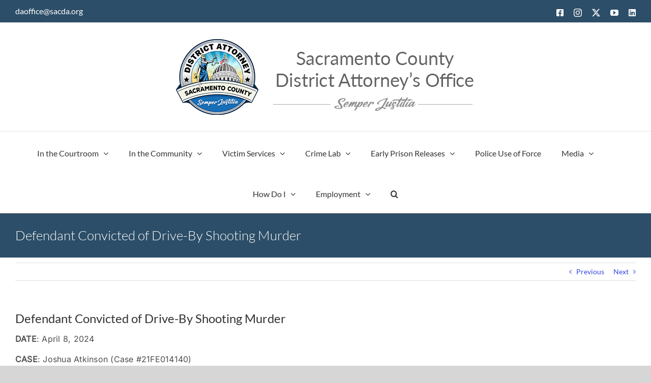

--- FILE ---
content_type: text/html; charset=UTF-8
request_url: https://sacda.org/2024/04/defendant-convicted-of-drive-by-shooting-murder/
body_size: 19680
content:
<!DOCTYPE html>
<html class="avada-html-layout-wide avada-html-header-position-top" lang="en-US" prefix="og: http://ogp.me/ns# fb: http://ogp.me/ns/fb#">
<head>
	<meta http-equiv="X-UA-Compatible" content="IE=edge" />
	<meta http-equiv="Content-Type" content="text/html; charset=utf-8"/>
	<meta name="viewport" content="width=device-width, initial-scale=1" />
	<title>Defendant Convicted of Drive-By Shooting Murder &#8211; Sacramento County District Attorney&#039;s Office</title>
<script type="text/javascript">
/* <![CDATA[ */
window.JetpackScriptData = {"site":{"icon":"","title":"Sacramento County District Attorney\u0026#039;s Office","host":"unknown","is_wpcom_platform":false}};
/* ]]> */
</script>
<meta name='robots' content='max-image-preview:large' />
<link rel='dns-prefetch' href='//sacda.org' />
<link rel="alternate" type="application/rss+xml" title="Sacramento County District Attorney&#039;s Office &raquo; Feed" href="https://sacda.org/feed/" />
<link rel="alternate" type="application/rss+xml" title="Sacramento County District Attorney&#039;s Office &raquo; Comments Feed" href="https://sacda.org/comments/feed/" />
								<link rel="icon" href="https://www.sacda.org/wp-content/uploads/2023/01/favicon.png" type="image/png" />
		
					<!-- Apple Touch Icon -->
						<link rel="apple-touch-icon" sizes="180x180" href="https://www.sacda.org/wp-content/uploads/2022/12/DA_logo_216x216.png" type="image/png">
		
					<!-- Android Icon -->
						<link rel="icon" sizes="192x192" href="https://www.sacda.org/wp-content/uploads/2022/12/DA_logo_216x216.png" type="image/png">
		
					<!-- MS Edge Icon -->
						<meta name="msapplication-TileImage" content="https://www.sacda.org/wp-content/uploads/2022/12/DA_logo_216x216.png" type="image/png">
									<meta name="description" content="DATE: April 8, 2024

CASE: Joshua Atkinson (Case #21FE014140)

PROSECUTOR: Principal Criminal Attorney Matt Chisholm, Homicide Unit

On April 5, 2024, Joshua Atkinson was convicted by a jury of first-degree murder. The jury also found true a personal use of a firearm causing death allegation and aggravating factors.

On August 16, 2021, several drivers called 911 to report a"/>
				
		<meta property="og:locale" content="en_US"/>
		<meta property="og:type" content="article"/>
		<meta property="og:site_name" content="Sacramento County District Attorney&#039;s Office"/>
		<meta property="og:title" content="  Defendant Convicted of Drive-By Shooting Murder"/>
				<meta property="og:description" content="DATE: April 8, 2024

CASE: Joshua Atkinson (Case #21FE014140)

PROSECUTOR: Principal Criminal Attorney Matt Chisholm, Homicide Unit

On April 5, 2024, Joshua Atkinson was convicted by a jury of first-degree murder. The jury also found true a personal use of a firearm causing death allegation and aggravating factors.

On August 16, 2021, several drivers called 911 to report a"/>
				<meta property="og:url" content="https://sacda.org/2024/04/defendant-convicted-of-drive-by-shooting-murder/"/>
										<meta property="article:published_time" content="2024-04-08T16:45:47-08:00"/>
							<meta property="article:modified_time" content="2026-01-07T23:41:37-08:00"/>
								<meta name="author" content="Shelly Orio"/>
								<meta property="og:image" content="https://www.sacda.org/wp-content/uploads/2022/12/DA_logo_header.png"/>
		<meta property="og:image:width" content="611"/>
		<meta property="og:image:height" content="153"/>
		<meta property="og:image:type" content="image/png"/>
				<script type="text/javascript">
/* <![CDATA[ */
window._wpemojiSettings = {"baseUrl":"https:\/\/s.w.org\/images\/core\/emoji\/14.0.0\/72x72\/","ext":".png","svgUrl":"https:\/\/s.w.org\/images\/core\/emoji\/14.0.0\/svg\/","svgExt":".svg","source":{"concatemoji":"https:\/\/sacda.org\/wp-includes\/js\/wp-emoji-release.min.js?ver=6.4.7"}};
/*! This file is auto-generated */
!function(i,n){var o,s,e;function c(e){try{var t={supportTests:e,timestamp:(new Date).valueOf()};sessionStorage.setItem(o,JSON.stringify(t))}catch(e){}}function p(e,t,n){e.clearRect(0,0,e.canvas.width,e.canvas.height),e.fillText(t,0,0);var t=new Uint32Array(e.getImageData(0,0,e.canvas.width,e.canvas.height).data),r=(e.clearRect(0,0,e.canvas.width,e.canvas.height),e.fillText(n,0,0),new Uint32Array(e.getImageData(0,0,e.canvas.width,e.canvas.height).data));return t.every(function(e,t){return e===r[t]})}function u(e,t,n){switch(t){case"flag":return n(e,"\ud83c\udff3\ufe0f\u200d\u26a7\ufe0f","\ud83c\udff3\ufe0f\u200b\u26a7\ufe0f")?!1:!n(e,"\ud83c\uddfa\ud83c\uddf3","\ud83c\uddfa\u200b\ud83c\uddf3")&&!n(e,"\ud83c\udff4\udb40\udc67\udb40\udc62\udb40\udc65\udb40\udc6e\udb40\udc67\udb40\udc7f","\ud83c\udff4\u200b\udb40\udc67\u200b\udb40\udc62\u200b\udb40\udc65\u200b\udb40\udc6e\u200b\udb40\udc67\u200b\udb40\udc7f");case"emoji":return!n(e,"\ud83e\udef1\ud83c\udffb\u200d\ud83e\udef2\ud83c\udfff","\ud83e\udef1\ud83c\udffb\u200b\ud83e\udef2\ud83c\udfff")}return!1}function f(e,t,n){var r="undefined"!=typeof WorkerGlobalScope&&self instanceof WorkerGlobalScope?new OffscreenCanvas(300,150):i.createElement("canvas"),a=r.getContext("2d",{willReadFrequently:!0}),o=(a.textBaseline="top",a.font="600 32px Arial",{});return e.forEach(function(e){o[e]=t(a,e,n)}),o}function t(e){var t=i.createElement("script");t.src=e,t.defer=!0,i.head.appendChild(t)}"undefined"!=typeof Promise&&(o="wpEmojiSettingsSupports",s=["flag","emoji"],n.supports={everything:!0,everythingExceptFlag:!0},e=new Promise(function(e){i.addEventListener("DOMContentLoaded",e,{once:!0})}),new Promise(function(t){var n=function(){try{var e=JSON.parse(sessionStorage.getItem(o));if("object"==typeof e&&"number"==typeof e.timestamp&&(new Date).valueOf()<e.timestamp+604800&&"object"==typeof e.supportTests)return e.supportTests}catch(e){}return null}();if(!n){if("undefined"!=typeof Worker&&"undefined"!=typeof OffscreenCanvas&&"undefined"!=typeof URL&&URL.createObjectURL&&"undefined"!=typeof Blob)try{var e="postMessage("+f.toString()+"("+[JSON.stringify(s),u.toString(),p.toString()].join(",")+"));",r=new Blob([e],{type:"text/javascript"}),a=new Worker(URL.createObjectURL(r),{name:"wpTestEmojiSupports"});return void(a.onmessage=function(e){c(n=e.data),a.terminate(),t(n)})}catch(e){}c(n=f(s,u,p))}t(n)}).then(function(e){for(var t in e)n.supports[t]=e[t],n.supports.everything=n.supports.everything&&n.supports[t],"flag"!==t&&(n.supports.everythingExceptFlag=n.supports.everythingExceptFlag&&n.supports[t]);n.supports.everythingExceptFlag=n.supports.everythingExceptFlag&&!n.supports.flag,n.DOMReady=!1,n.readyCallback=function(){n.DOMReady=!0}}).then(function(){return e}).then(function(){var e;n.supports.everything||(n.readyCallback(),(e=n.source||{}).concatemoji?t(e.concatemoji):e.wpemoji&&e.twemoji&&(t(e.twemoji),t(e.wpemoji)))}))}((window,document),window._wpemojiSettings);
/* ]]> */
</script>
<style id='wp-emoji-styles-inline-css' type='text/css'>

	img.wp-smiley, img.emoji {
		display: inline !important;
		border: none !important;
		box-shadow: none !important;
		height: 1em !important;
		width: 1em !important;
		margin: 0 0.07em !important;
		vertical-align: -0.1em !important;
		background: none !important;
		padding: 0 !important;
	}
</style>
<link rel='stylesheet' id='__EPYT__style-css' href='https://sacda.org/wp-content/plugins/youtube-embed-plus/styles/ytprefs.min.css?ver=14.2' type='text/css' media='all' />
<style id='__EPYT__style-inline-css' type='text/css'>

                .epyt-gallery-thumb {
                        width: 33.333%;
                }
                
</style>
<link rel='stylesheet' id='fusion-dynamic-css-css' href='https://sacda.org/wp-content/uploads/fusion-styles/705be0e5b20d9d74a36f7846c9df183d.min.css?ver=3.14.2' type='text/css' media='all' />
<script type="text/javascript" src="https://sacda.org/wp-includes/js/jquery/jquery.min.js?ver=3.7.1" id="jquery-core-js"></script>
<script type="text/javascript" src="https://sacda.org/wp-includes/js/jquery/jquery-migrate.min.js?ver=3.4.1" id="jquery-migrate-js"></script>
<script type="text/javascript" src="//sacda.org/wp-content/plugins/revslider/sr6/assets/js/rbtools.min.js?ver=6.7.39" async id="tp-tools-js"></script>
<script type="text/javascript" src="//sacda.org/wp-content/plugins/revslider/sr6/assets/js/rs6.min.js?ver=6.7.39" async id="revmin-js"></script>
<script type="text/javascript" id="__ytprefs__-js-extra">
/* <![CDATA[ */
var _EPYT_ = {"ajaxurl":"https:\/\/sacda.org\/wp-admin\/admin-ajax.php","security":"5cdd69d711","gallery_scrolloffset":"20","eppathtoscripts":"https:\/\/sacda.org\/wp-content\/plugins\/youtube-embed-plus\/scripts\/","eppath":"https:\/\/sacda.org\/wp-content\/plugins\/youtube-embed-plus\/","epresponsiveselector":"[\"iframe.__youtube_prefs__\",\"iframe[src*='youtube.com']\",\"iframe[src*='youtube-nocookie.com']\",\"iframe[data-ep-src*='youtube.com']\",\"iframe[data-ep-src*='youtube-nocookie.com']\",\"iframe[data-ep-gallerysrc*='youtube.com']\"]","epdovol":"1","version":"14.2","evselector":"iframe.__youtube_prefs__[src], iframe[src*=\"youtube.com\/embed\/\"], iframe[src*=\"youtube-nocookie.com\/embed\/\"]","ajax_compat":"","maxres_facade":"eager","ytapi_load":"light","pause_others":"","stopMobileBuffer":"1","facade_mode":"","not_live_on_channel":"","vi_active":"","vi_js_posttypes":[]};
/* ]]> */
</script>
<script type="text/javascript" src="https://sacda.org/wp-content/plugins/youtube-embed-plus/scripts/ytprefs.min.js?ver=14.2" id="__ytprefs__-js"></script>
<link rel="https://api.w.org/" href="https://sacda.org/wp-json/" /><link rel="alternate" type="application/json" href="https://sacda.org/wp-json/wp/v2/posts/24695" /><link rel="EditURI" type="application/rsd+xml" title="RSD" href="https://sacda.org/xmlrpc.php?rsd" />
<meta name="generator" content="WordPress 6.4.7" />
<link rel="canonical" href="https://sacda.org/2024/04/defendant-convicted-of-drive-by-shooting-murder/" />
<link rel='shortlink' href='https://sacda.org/?p=24695' />
<link rel="alternate" type="application/json+oembed" href="https://sacda.org/wp-json/oembed/1.0/embed?url=https%3A%2F%2Fsacda.org%2F2024%2F04%2Fdefendant-convicted-of-drive-by-shooting-murder%2F" />
<link rel="alternate" type="text/xml+oembed" href="https://sacda.org/wp-json/oembed/1.0/embed?url=https%3A%2F%2Fsacda.org%2F2024%2F04%2Fdefendant-convicted-of-drive-by-shooting-murder%2F&#038;format=xml" />
<link rel="preload" href="https://sacda.org/wp-content/themes/Avada/includes/lib/assets/fonts/icomoon/awb-icons.woff" as="font" type="font/woff" crossorigin><link rel="preload" href="//www.sacda.org/wp-content/themes/Avada/includes/lib/assets/fonts/fontawesome/webfonts/fa-brands-400.woff2" as="font" type="font/woff2" crossorigin><link rel="preload" href="//www.sacda.org/wp-content/themes/Avada/includes/lib/assets/fonts/fontawesome/webfonts/fa-regular-400.woff2" as="font" type="font/woff2" crossorigin><link rel="preload" href="//www.sacda.org/wp-content/themes/Avada/includes/lib/assets/fonts/fontawesome/webfonts/fa-solid-900.woff2" as="font" type="font/woff2" crossorigin><link rel="preload" href="http://www.sacda.org/wp-content/uploads/fusion-icons/fitness-icon-set/fonts/fitness.ttf?9jppkm" as="font" type="font/ttf" crossorigin><link rel="preload" href="http://www.sacda.org/wp-content/uploads/fusion-icons/beauty-spa-v1.0/fonts/beauty-spa.ttf?wctjsx" as="font" type="font/ttf" crossorigin><link rel="preload" href="http://www.sacda.org/wp-content/uploads/fusion-icons/digital-agency-icon-set/fonts/digital.ttf?exhcqw" as="font" type="font/ttf" crossorigin><link rel="preload" href="http://www.sacda.org/wp-content/uploads/fusion-icons/accountant-pro-icon-set/fonts/Accountant-Pro.ttf?ym7fev" as="font" type="font/ttf" crossorigin><link rel="preload" href="http://www.sacda.org/wp-content/uploads/fusion-icons/hosting-template-v3.0/fonts/hosting-template.ttf?hbmf06" as="font" type="font/ttf" crossorigin><link rel="preload" href="http://www.sacda.org/wp-content/uploads/fusion-icons/mechanic-icon-set/fonts/mechanic.ttf?h09x3l" as="font" type="font/ttf" crossorigin><link rel="preload" href="https://fonts.gstatic.com/s/lato/v25/S6uyw4BMUTPHjx4wXg.woff2" as="font" type="font/woff2" crossorigin><link rel="preload" href="https://fonts.gstatic.com/s/ptsans/v18/jizaRExUiTo99u79D0KExQ.woff2" as="font" type="font/woff2" crossorigin><style type="text/css" id="css-fb-visibility">@media screen and (max-width: 640px){.fusion-no-small-visibility{display:none !important;}body .sm-text-align-center{text-align:center !important;}body .sm-text-align-left{text-align:left !important;}body .sm-text-align-right{text-align:right !important;}body .sm-text-align-justify{text-align:justify !important;}body .sm-flex-align-center{justify-content:center !important;}body .sm-flex-align-flex-start{justify-content:flex-start !important;}body .sm-flex-align-flex-end{justify-content:flex-end !important;}body .sm-mx-auto{margin-left:auto !important;margin-right:auto !important;}body .sm-ml-auto{margin-left:auto !important;}body .sm-mr-auto{margin-right:auto !important;}body .fusion-absolute-position-small{position:absolute;width:100%;}.awb-sticky.awb-sticky-small{ position: sticky; top: var(--awb-sticky-offset,0); }}@media screen and (min-width: 641px) and (max-width: 1024px){.fusion-no-medium-visibility{display:none !important;}body .md-text-align-center{text-align:center !important;}body .md-text-align-left{text-align:left !important;}body .md-text-align-right{text-align:right !important;}body .md-text-align-justify{text-align:justify !important;}body .md-flex-align-center{justify-content:center !important;}body .md-flex-align-flex-start{justify-content:flex-start !important;}body .md-flex-align-flex-end{justify-content:flex-end !important;}body .md-mx-auto{margin-left:auto !important;margin-right:auto !important;}body .md-ml-auto{margin-left:auto !important;}body .md-mr-auto{margin-right:auto !important;}body .fusion-absolute-position-medium{position:absolute;width:100%;}.awb-sticky.awb-sticky-medium{ position: sticky; top: var(--awb-sticky-offset,0); }}@media screen and (min-width: 1025px){.fusion-no-large-visibility{display:none !important;}body .lg-text-align-center{text-align:center !important;}body .lg-text-align-left{text-align:left !important;}body .lg-text-align-right{text-align:right !important;}body .lg-text-align-justify{text-align:justify !important;}body .lg-flex-align-center{justify-content:center !important;}body .lg-flex-align-flex-start{justify-content:flex-start !important;}body .lg-flex-align-flex-end{justify-content:flex-end !important;}body .lg-mx-auto{margin-left:auto !important;margin-right:auto !important;}body .lg-ml-auto{margin-left:auto !important;}body .lg-mr-auto{margin-right:auto !important;}body .fusion-absolute-position-large{position:absolute;width:100%;}.awb-sticky.awb-sticky-large{ position: sticky; top: var(--awb-sticky-offset,0); }}</style><meta name="generator" content="Powered by Slider Revolution 6.7.39 - responsive, Mobile-Friendly Slider Plugin for WordPress with comfortable drag and drop interface." />
<script>function setREVStartSize(e){
			//window.requestAnimationFrame(function() {
				window.RSIW = window.RSIW===undefined ? window.innerWidth : window.RSIW;
				window.RSIH = window.RSIH===undefined ? window.innerHeight : window.RSIH;
				try {
					var pw = document.getElementById(e.c).parentNode.offsetWidth,
						newh;
					pw = pw===0 || isNaN(pw) || (e.l=="fullwidth" || e.layout=="fullwidth") ? window.RSIW : pw;
					e.tabw = e.tabw===undefined ? 0 : parseInt(e.tabw);
					e.thumbw = e.thumbw===undefined ? 0 : parseInt(e.thumbw);
					e.tabh = e.tabh===undefined ? 0 : parseInt(e.tabh);
					e.thumbh = e.thumbh===undefined ? 0 : parseInt(e.thumbh);
					e.tabhide = e.tabhide===undefined ? 0 : parseInt(e.tabhide);
					e.thumbhide = e.thumbhide===undefined ? 0 : parseInt(e.thumbhide);
					e.mh = e.mh===undefined || e.mh=="" || e.mh==="auto" ? 0 : parseInt(e.mh,0);
					if(e.layout==="fullscreen" || e.l==="fullscreen")
						newh = Math.max(e.mh,window.RSIH);
					else{
						e.gw = Array.isArray(e.gw) ? e.gw : [e.gw];
						for (var i in e.rl) if (e.gw[i]===undefined || e.gw[i]===0) e.gw[i] = e.gw[i-1];
						e.gh = e.el===undefined || e.el==="" || (Array.isArray(e.el) && e.el.length==0)? e.gh : e.el;
						e.gh = Array.isArray(e.gh) ? e.gh : [e.gh];
						for (var i in e.rl) if (e.gh[i]===undefined || e.gh[i]===0) e.gh[i] = e.gh[i-1];
											
						var nl = new Array(e.rl.length),
							ix = 0,
							sl;
						e.tabw = e.tabhide>=pw ? 0 : e.tabw;
						e.thumbw = e.thumbhide>=pw ? 0 : e.thumbw;
						e.tabh = e.tabhide>=pw ? 0 : e.tabh;
						e.thumbh = e.thumbhide>=pw ? 0 : e.thumbh;
						for (var i in e.rl) nl[i] = e.rl[i]<window.RSIW ? 0 : e.rl[i];
						sl = nl[0];
						for (var i in nl) if (sl>nl[i] && nl[i]>0) { sl = nl[i]; ix=i;}
						var m = pw>(e.gw[ix]+e.tabw+e.thumbw) ? 1 : (pw-(e.tabw+e.thumbw)) / (e.gw[ix]);
						newh =  (e.gh[ix] * m) + (e.tabh + e.thumbh);
					}
					var el = document.getElementById(e.c);
					if (el!==null && el) el.style.height = newh+"px";
					el = document.getElementById(e.c+"_wrapper");
					if (el!==null && el) {
						el.style.height = newh+"px";
						el.style.display = "block";
					}
				} catch(e){
					console.log("Failure at Presize of Slider:" + e)
				}
			//});
		  };</script>
		<script type="text/javascript">
			var doc = document.documentElement;
			doc.setAttribute( 'data-useragent', navigator.userAgent );
		</script>
		<script async src="https://www.googletagmanager.com/gtag/js?id=UA-46650779-1"></script>
<script>
  window.dataLayer = window.dataLayer || [];
  function gtag(){dataLayer.push(arguments);}
  gtag('js', new Date());

  gtag('config', 'UA-46650779-1');
</script>
	</head>

<body class="post-template-default single single-post postid-24695 single-format-standard fusion-image-hovers fusion-pagination-sizing fusion-button_type-flat fusion-button_span-no fusion-button_gradient-linear avada-image-rollover-circle-yes avada-image-rollover-yes avada-image-rollover-direction-left fusion-body ltr fusion-sticky-header no-mobile-sticky-header no-mobile-slidingbar avada-has-rev-slider-styles fusion-disable-outline fusion-sub-menu-fade mobile-logo-pos-center layout-wide-mode avada-has-boxed-modal-shadow-none layout-scroll-offset-full avada-has-zero-margin-offset-top fusion-top-header menu-text-align-center mobile-menu-design-modern fusion-show-pagination-text fusion-header-layout-v5 avada-responsive avada-footer-fx-sticky avada-menu-highlight-style-bar fusion-search-form-clean fusion-main-menu-search-overlay fusion-avatar-square avada-dropdown-styles avada-blog-layout-medium avada-blog-archive-layout-grid avada-header-shadow-no avada-menu-icon-position-left avada-has-megamenu-shadow avada-has-mainmenu-dropdown-divider avada-has-pagetitle-bg-full avada-has-pagetitle-bg-parallax avada-has-mobile-menu-search avada-has-main-nav-search-icon avada-has-breadcrumb-mobile-hidden avada-has-titlebar-bar_and_content avada-has-pagination-padding avada-flyout-menu-direction-fade avada-ec-views-v1 awb-link-decoration" data-awb-post-id="24695">
		<a class="skip-link screen-reader-text" href="#content">Skip to content</a>

	<div id="boxed-wrapper">
		
		<div id="wrapper" class="fusion-wrapper">
			<div id="home" style="position:relative;top:-1px;"></div>
							
					
			<header class="fusion-header-wrapper">
				<div class="fusion-header-v5 fusion-logo-alignment fusion-logo-center fusion-sticky-menu- fusion-sticky-logo- fusion-mobile-logo- fusion-sticky-menu-only fusion-header-menu-align-center fusion-mobile-menu-design-modern">
					
<div class="fusion-secondary-header">
	<div class="fusion-row">
					<div class="fusion-alignleft">
				<div class="fusion-contact-info"><span class="fusion-contact-info-phone-number"></span><span class="fusion-contact-info-email-address"><a href="mailto:d&#97;&#111;&#102;f&#105;c&#101;&#64;sac&#100;&#97;.&#111;r&#103;">d&#97;&#111;&#102;f&#105;c&#101;&#64;sac&#100;&#97;.&#111;r&#103;</a></span></div>			</div>
							<div class="fusion-alignright">
				<div class="fusion-social-links-header"><div class="fusion-social-networks"><div class="fusion-social-networks-wrapper"><a  class="fusion-social-network-icon fusion-tooltip fa-facebook-square fab" style data-placement="right" data-title="Facebook" data-toggle="tooltip" title="Facebook" href="https://www.facebook.com/SacCountyDA/" target="_blank" rel="noreferrer"><span class="screen-reader-text">Facebook</span></a><a  class="fusion-social-network-icon fusion-tooltip fusion-instagram awb-icon-instagram" style data-placement="right" data-title="Instagram" data-toggle="tooltip" title="Instagram" href="https://www.instagram.com/saccountyda/" target="_blank" rel="noopener noreferrer"><span class="screen-reader-text">Instagram</span></a><a  class="fusion-social-network-icon fusion-tooltip fusion-twitter awb-icon-twitter" style data-placement="right" data-title="X" data-toggle="tooltip" title="X" href="https://x.com/SacCountyDA" target="_blank" rel="noopener noreferrer"><span class="screen-reader-text">X</span></a><a  class="fusion-social-network-icon fusion-tooltip fusion-youtube awb-icon-youtube" style data-placement="right" data-title="YouTube" data-toggle="tooltip" title="YouTube" href="https://www.youtube.com/channel/UCi0AEGcHEB460WW_VC1g6NA" target="_blank" rel="noopener noreferrer"><span class="screen-reader-text">YouTube</span></a><a  class="fusion-social-network-icon fusion-tooltip fa-linkedin fab" style data-placement="right" data-title="LinkedIn" data-toggle="tooltip" title="LinkedIn" href="https://www.linkedin.com/company/sacramento-county-district-attorney-office?trk=organization_guest_main-feed-card_feed-actor-name" target="_blank" rel="noopener noreferrer"><span class="screen-reader-text">LinkedIn</span></a></div></div></div>			</div>
			</div>
</div>
<div class="fusion-header-sticky-height"></div>
<div class="fusion-sticky-header-wrapper"> <!-- start fusion sticky header wrapper -->
	<div class="fusion-header">
		<div class="fusion-row">
							<div class="fusion-logo" data-margin-top="30px" data-margin-bottom="30px" data-margin-left="0px" data-margin-right="0px">
			<a class="fusion-logo-link"  href="https://sacda.org/" >

						<!-- standard logo -->
			<img src="https://www.sacda.org/wp-content/uploads/2022/12/DA_logo_header.png" srcset="https://www.sacda.org/wp-content/uploads/2022/12/DA_logo_header.png 1x" width="" height="" alt="Sacramento County District Attorney&#039;s Office Logo" data-retina_logo_url="" class="fusion-standard-logo" />

			
					</a>
		</div>
								<div class="fusion-mobile-menu-icons">
							<a href="#" class="fusion-icon awb-icon-bars" aria-label="Toggle mobile menu" aria-expanded="false"></a>
		
					<a href="#" class="fusion-icon awb-icon-search" aria-label="Toggle mobile search"></a>
		
		
			</div>
			
					</div>
	</div>
	<div class="fusion-secondary-main-menu">
		<div class="fusion-row">
			<nav class="fusion-main-menu" aria-label="Main Menu"><div class="fusion-overlay-search">		<form role="search" class="searchform fusion-search-form  fusion-live-search fusion-search-form-clean" method="get" action="https://sacda.org/">
			<div class="fusion-search-form-content">

				
				<div class="fusion-search-field search-field">
					<label><span class="screen-reader-text">Search for:</span>
													<input type="search" class="s fusion-live-search-input" name="s" id="fusion-live-search-input-0" autocomplete="off" placeholder="Search..." required aria-required="true" aria-label="Search..."/>
											</label>
				</div>
				<div class="fusion-search-button search-button">
					<input type="submit" class="fusion-search-submit searchsubmit" aria-label="Search" value="&#xf002;" />
										<div class="fusion-slider-loading"></div>
									</div>

				
			</div>


							<div class="fusion-search-results-wrapper"><div class="fusion-search-results"></div></div>
			
		</form>
		<div class="fusion-search-spacer"></div><a href="#" role="button" aria-label="Close Search" class="fusion-close-search"></a></div><ul id="menu-main-all-mega" class="fusion-menu"><li  id="menu-item-12397"  class="menu-item menu-item-type-post_type menu-item-object-page menu-item-has-children menu-item-12397 fusion-megamenu-menu "  data-item-id="12397"><a  href="https://sacda.org/in-the-courtroom/" class="fusion-bar-highlight"><span class="menu-text">In the Courtroom</span> <span class="fusion-caret"><i class="fusion-dropdown-indicator" aria-hidden="true"></i></span></a><div class="fusion-megamenu-wrapper fusion-columns-3 columns-per-row-3 columns-3 col-span-12 fusion-megamenu-fullwidth fusion-megamenu-width-site-width"><div class="row"><div class="fusion-megamenu-holder lazyload" style="width:1500px;" data-width="1500px"><ul class="fusion-megamenu"><li  id="menu-item-13013"  class="menu-item menu-item-type-post_type menu-item-object-page menu-item-has-children menu-item-13013 fusion-megamenu-submenu menu-item-has-link fusion-megamenu-columns-3 col-lg-4 col-md-4 col-sm-4" ><div class='fusion-megamenu-title'><a class="awb-justify-title" href="https://sacda.org/in-the-courtroom/collaborative-courts/">Collaborative Courts</a></div><ul class="sub-menu"><li  id="menu-item-13003"  class="menu-item menu-item-type-post_type menu-item-object-page menu-item-13003" ><a  href="https://sacda.org/in-the-courtroom/recovery-court/" class="fusion-bar-highlight"><span><span class="fusion-megamenu-bullet"></span>Recovery Treatment Court</span></a></li><li  id="menu-item-13006"  class="menu-item menu-item-type-post_type menu-item-object-page menu-item-13006" ><a  href="https://sacda.org/in-the-courtroom/mental-health-court/" class="fusion-bar-highlight"><span><span class="fusion-megamenu-bullet"></span>Mental Health Court</span></a></li><li  id="menu-item-13005"  class="menu-item menu-item-type-post_type menu-item-object-page menu-item-13005" ><a  href="https://sacda.org/in-the-courtroom/veterans-treatment-court/" class="fusion-bar-highlight"><span><span class="fusion-megamenu-bullet"></span>Veterans’ Treatment Court</span></a></li><li  id="menu-item-13014"  class="menu-item menu-item-type-post_type menu-item-object-page menu-item-13014" ><a  href="https://sacda.org/in-the-courtroom/collaborative-courts/" class="fusion-bar-highlight"><span><span class="fusion-megamenu-bullet"></span>See all Courts</span></a></li></ul></li><li  id="menu-item-12691"  class="menu-item menu-item-type-post_type menu-item-object-page menu-item-has-children menu-item-12691 fusion-megamenu-submenu menu-item-has-link fusion-megamenu-columns-3 col-lg-4 col-md-4 col-sm-4" ><div class='fusion-megamenu-title'><a class="awb-justify-title" href="https://sacda.org/in-the-courtroom/criminal-prosecutions/criminal-prosecutions/">Criminal Prosecutions</a></div><ul class="sub-menu"><li  id="menu-item-13018"  class="menu-item menu-item-type-post_type menu-item-object-page menu-item-13018" ><a  href="https://sacda.org/in-the-courtroom/criminal-prosecutions/animal-cruelty/" class="fusion-bar-highlight"><span><span class="fusion-megamenu-bullet"></span>Animal Cruelty</span></a></li><li  id="menu-item-25394"  class="menu-item menu-item-type-post_type menu-item-object-page menu-item-25394" ><a  href="https://sacda.org/in-the-courtroom/investigations-bureau/" class="fusion-bar-highlight"><span><span class="fusion-megamenu-bullet"></span>Bureau of Investigation</span></a></li><li  id="menu-item-25395"  class="menu-item menu-item-type-post_type menu-item-object-page menu-item-25395" ><a  href="https://sacda.org/in-the-courtroom/child-abduction/" class="fusion-bar-highlight"><span><span class="fusion-megamenu-bullet"></span>Child Abduction</span></a></li><li  id="menu-item-13021"  class="menu-item menu-item-type-post_type menu-item-object-page menu-item-13021" ><a  href="https://sacda.org/in-the-courtroom/criminal-prosecutions/community-prosecution/" class="fusion-bar-highlight"><span><span class="fusion-megamenu-bullet"></span>Community Prosecution Unit</span></a></li><li  id="menu-item-13025"  class="menu-item menu-item-type-post_type menu-item-object-page menu-item-13025" ><a  href="https://sacda.org/victim-services/domestic-violence/" class="fusion-bar-highlight"><span><span class="fusion-megamenu-bullet"></span>Domestic Violence</span></a></li><li  id="menu-item-13026"  class="menu-item menu-item-type-post_type menu-item-object-page menu-item-13026" ><a  href="https://sacda.org/victim-services/elder-abuse/" class="fusion-bar-highlight"><span><span class="fusion-megamenu-bullet"></span>Elder Abuse</span></a></li><li  id="menu-item-13030"  class="menu-item menu-item-type-post_type menu-item-object-page menu-item-13030" ><a  href="https://sacda.org/victim-services/human-trafficking/" class="fusion-bar-highlight"><span><span class="fusion-megamenu-bullet"></span>Human Trafficking</span></a></li><li  id="menu-item-13033"  class="menu-item menu-item-type-post_type menu-item-object-page menu-item-13033" ><a  href="https://sacda.org/in-the-courtroom/criminal-prosecutions/special-assaults-child-abuse/" class="fusion-bar-highlight"><span><span class="fusion-megamenu-bullet"></span>Special Assault &#038; Child Abuse</span></a></li><li  id="menu-item-13034"  class="menu-item menu-item-type-post_type menu-item-object-page menu-item-13034" ><a  href="https://sacda.org/in-the-courtroom/criminal-prosecutions/criminal-prosecutions/" class="fusion-bar-highlight"><span><span class="fusion-megamenu-bullet"></span>See all Units</span></a></li></ul></li><li  id="menu-item-13885"  class="menu-item menu-item-type-post_type menu-item-object-page menu-item-has-children menu-item-13885 fusion-megamenu-submenu menu-item-has-link fusion-megamenu-columns-3 col-lg-4 col-md-4 col-sm-4" ><div class='fusion-megamenu-title'><a class="awb-justify-title" href="https://sacda.org/in-the-courtroom/special-prosecutions/">Post Conviction Resources</a></div><ul class="sub-menu"><li  id="menu-item-15161"  class="menu-item menu-item-type-post_type menu-item-object-page menu-item-15161" ><a  href="https://sacda.org/public-resources/post-conviction-review/" class="fusion-bar-highlight"><span><span class="fusion-megamenu-bullet"></span>Post-Conviction Review</span></a></li><li  id="menu-item-13310"  class="menu-item menu-item-type-post_type menu-item-object-page menu-item-13310" ><a  href="https://sacda.org/public-resources/proposition-47-conviction-relief/" class="fusion-bar-highlight"><span><span class="fusion-megamenu-bullet"></span>Proposition 47 Conviction Relief</span></a></li><li  id="menu-item-13307"  class="menu-item menu-item-type-post_type menu-item-object-page menu-item-13307" ><a  href="https://sacda.org/public-resources/marijuana-conviction-relief/" class="fusion-bar-highlight"><span><span class="fusion-megamenu-bullet"></span>Marijuana Conviction Relief</span></a></li></ul></li></ul></div><div style="clear:both;"></div></div></div></li><li  id="menu-item-12398"  class="menu-item menu-item-type-post_type menu-item-object-page menu-item-has-children menu-item-12398 fusion-megamenu-menu "  data-item-id="12398"><a  href="https://sacda.org/in-the-community/" class="fusion-bar-highlight"><span class="menu-text">In the Community</span> <span class="fusion-caret"><i class="fusion-dropdown-indicator" aria-hidden="true"></i></span></a><div class="fusion-megamenu-wrapper fusion-columns-2 columns-per-row-2 columns-2 col-span-12 fusion-megamenu-fullwidth fusion-megamenu-width-site-width"><div class="row"><div class="fusion-megamenu-holder lazyload" style="width:1500px;" data-width="1500px"><ul class="fusion-megamenu"><li  id="menu-item-13321"  class="menu-item menu-item-type-post_type menu-item-object-page menu-item-has-children menu-item-13321 fusion-megamenu-submenu menu-item-has-link fusion-megamenu-columns-2 col-lg-6 col-md-6 col-sm-6" ><div class='fusion-megamenu-title'><a class="awb-justify-title" href="https://sacda.org/in-the-community/community-programs/">Community Programs &#038; Events</a></div><ul class="sub-menu"><li  id="menu-item-13318"  class="menu-item menu-item-type-post_type menu-item-object-page menu-item-13318" ><a  href="https://sacda.org/in-the-community/citizens-academy/" class="fusion-bar-highlight"><span><span class="fusion-megamenu-bullet"></span>Citizens Academy</span></a></li><li  id="menu-item-23019"  class="menu-item menu-item-type-post_type menu-item-object-page menu-item-23019" ><a  href="https://sacda.org/in-the-community/community-programs/community-relations-council/" class="fusion-bar-highlight"><span><span class="fusion-megamenu-bullet"></span>Community Relations Council</span></a></li><li  id="menu-item-17438"  class="menu-item menu-item-type-post_type menu-item-object-page menu-item-17438" ><a  href="https://sacda.org/in-the-community/community-programs/crime-lab-youth-shadow-day/" class="fusion-bar-highlight"><span><span class="fusion-megamenu-bullet"></span>Crime Lab Youth Shadow Day</span></a></li><li  id="menu-item-17437"  class="menu-item menu-item-type-post_type menu-item-object-page menu-item-17437" ><a  href="https://sacda.org/in-the-community/community-programs/criminal-justice-youth-shadow-day/" class="fusion-bar-highlight"><span><span class="fusion-megamenu-bullet"></span>Criminal Justice Youth Shadow Day</span></a></li><li  id="menu-item-13327"  class="menu-item menu-item-type-post_type menu-item-object-page menu-item-13327" ><a  href="https://sacda.org/in-the-community/community-programs/youth-academy/" class="fusion-bar-highlight"><span><span class="fusion-megamenu-bullet"></span>District Attorney Youth Academy</span></a></li><li  id="menu-item-25332"  class="menu-item menu-item-type-custom menu-item-object-custom menu-item-25332" ><a  href="https://gethelpsac.org/" class="fusion-bar-highlight"><span><span class="fusion-megamenu-bullet"></span>Get Help Sacramento</span></a></li><li  id="menu-item-13324"  class="menu-item menu-item-type-post_type menu-item-object-page menu-item-13324" ><a  href="https://sacda.org/in-the-community/community-programs/gift/" class="fusion-bar-highlight"><span><span class="fusion-megamenu-bullet"></span>Gun Violence Information for Teens (GIFT)</span></a></li><li  id="menu-item-13358"  class="menu-item menu-item-type-post_type menu-item-object-page menu-item-13358" ><a  href="https://sacda.org/in-the-community/community-programs/ismart/" class="fusion-bar-highlight"><span><span class="fusion-megamenu-bullet"></span>#iSMART</span></a></li><li  id="menu-item-13361"  class="menu-item menu-item-type-post_type menu-item-object-page menu-item-13361" ><a  href="https://sacda.org/in-the-community/community-programs/luther-burbank-youth-academy/" class="fusion-bar-highlight"><span><span class="fusion-megamenu-bullet"></span>Luther Burbank Youth Academy</span></a></li><li  id="menu-item-13396"  class="menu-item menu-item-type-post_type menu-item-object-page menu-item-13396" ><a  href="https://sacda.org/in-the-community/community-outreach/da-events/outstanding-citizen-awards/" class="fusion-bar-highlight"><span><span class="fusion-megamenu-bullet"></span>Outstanding Citizen Awards</span></a></li><li  id="menu-item-15131"  class="menu-item menu-item-type-post_type menu-item-object-page menu-item-15131" ><a  href="https://sacda.org/in-the-community/community-programs/speakers-bureau/" class="fusion-bar-highlight"><span><span class="fusion-megamenu-bullet"></span>Speakers Bureau</span></a></li></ul></li><li  id="menu-item-17350"  class="menu-item menu-item-type-post_type menu-item-object-page menu-item-has-children menu-item-17350 fusion-megamenu-submenu menu-item-has-link fusion-megamenu-columns-2 col-lg-6 col-md-6 col-sm-6" ><div class='fusion-megamenu-title'><a class="awb-justify-title" href="https://sacda.org/in-the-community/community-collaboration-legislation/">Community, Collaboration and Legislation Bureau</a></div><ul class="sub-menu"><li  id="menu-item-17415"  class="menu-item menu-item-type-post_type menu-item-object-page menu-item-17415" ><a  href="https://sacda.org/in-the-community/community-collaboration-legislation/community-outreach-media-relations-unit/" class="fusion-bar-highlight"><span><span class="fusion-megamenu-bullet"></span>Community Outreach &#038; Media Relations Unit</span></a></li><li  id="menu-item-14115"  class="menu-item menu-item-type-post_type menu-item-object-page menu-item-14115" ><a  href="https://sacda.org/in-the-courtroom/criminal-prosecutions/community-prosecution/" class="fusion-bar-highlight"><span><span class="fusion-megamenu-bullet"></span>Community Prosecution</span></a></li><li  id="menu-item-15153"  class="menu-item menu-item-type-post_type menu-item-object-page menu-item-15153" ><a  href="https://sacda.org/in-the-courtroom/criminal-prosecutions/community-prosecution-map/" class="fusion-bar-highlight"><span><span class="fusion-megamenu-bullet"></span>Community Prosecution – Map</span></a></li><li  id="menu-item-17416"  class="menu-item menu-item-type-post_type menu-item-object-page menu-item-17416" ><a  href="https://sacda.org/in-the-community/community-collaboration-legislation/legislation/" class="fusion-bar-highlight"><span><span class="fusion-megamenu-bullet"></span>Legislation</span></a></li></ul></li></ul></div><div style="clear:both;"></div></div></div></li><li  id="menu-item-12408"  class="menu-item menu-item-type-post_type menu-item-object-page menu-item-has-children menu-item-12408 fusion-megamenu-menu "  data-item-id="12408"><a  href="https://sacda.org/victim-services/" class="fusion-bar-highlight"><span class="menu-text">Victim Services</span> <span class="fusion-caret"><i class="fusion-dropdown-indicator" aria-hidden="true"></i></span></a><div class="fusion-megamenu-wrapper fusion-columns-3 columns-per-row-3 columns-3 col-span-12 fusion-megamenu-fullwidth fusion-megamenu-width-site-width"><div class="row"><div class="fusion-megamenu-holder lazyload" style="width:1500px;" data-width="1500px"><ul class="fusion-megamenu"><li  id="menu-item-12506"  class="menu-item menu-item-type-post_type menu-item-object-page menu-item-has-children menu-item-12506 fusion-megamenu-submenu menu-item-has-link fusion-megamenu-columns-3 col-lg-4 col-md-4 col-sm-4" ><div class='fusion-megamenu-title'><a class="awb-justify-title" href="https://sacda.org/victim-services/domestic-violence/">Domestic Violence</a></div><ul class="sub-menu"><li  id="menu-item-13154"  class="menu-item menu-item-type-post_type menu-item-object-page menu-item-13154" ><a  href="https://sacda.org/victim-services/death-review-team/" class="fusion-bar-highlight"><span><span class="fusion-megamenu-bullet"></span>Death Review Team</span></a></li><li  id="menu-item-16552"  class="menu-item menu-item-type-post_type menu-item-object-page menu-item-16552" ><a  href="https://sacda.org/victim-services/domestic-violence-victim-services/" class="fusion-bar-highlight"><span><span class="fusion-megamenu-bullet"></span>Domestic Violence Victim Services</span></a></li><li  id="menu-item-13153"  class="menu-item menu-item-type-post_type menu-item-object-page menu-item-13153" ><a  href="https://sacda.org/victim-services/elder-abuse/" class="fusion-bar-highlight"><span><span class="fusion-megamenu-bullet"></span>Elder Abuse</span></a></li><li  id="menu-item-13231"  class="menu-item menu-item-type-post_type menu-item-object-page menu-item-13231" ><a  href="https://sacda.org/victim-services/family-justice-center/" class="fusion-bar-highlight"><span><span class="fusion-megamenu-bullet"></span>Family Justice Center</span></a></li><li  id="menu-item-13232"  class="menu-item menu-item-type-post_type menu-item-object-page menu-item-13232" ><a  href="https://sacda.org/victim-services/human-trafficking/" class="fusion-bar-highlight"><span><span class="fusion-megamenu-bullet"></span>Human Trafficking</span></a></li><li  id="menu-item-13235"  class="menu-item menu-item-type-post_type menu-item-object-page menu-item-13235" ><a  href="https://sacda.org/victim-services/restraining-order-assistance/" class="fusion-bar-highlight"><span><span class="fusion-megamenu-bullet"></span>Restraining Order Assistance</span></a></li><li  id="menu-item-13450"  class="menu-item menu-item-type-post_type menu-item-object-page menu-item-13450" ><a  href="https://sacda.org/victim-services/victim-witness-assistance-program/resources/" class="fusion-bar-highlight"><span><span class="fusion-megamenu-bullet"></span>Resources</span></a></li></ul></li><li  id="menu-item-12515"  class="menu-item menu-item-type-post_type menu-item-object-page menu-item-has-children menu-item-12515 fusion-megamenu-submenu menu-item-has-link fusion-megamenu-columns-3 col-lg-4 col-md-4 col-sm-4" ><div class='fusion-megamenu-title'><a class="awb-justify-title" href="https://sacda.org/victim-services/homicide-support-network/">Homicide Support Network</a></div><ul class="sub-menu"><li  id="menu-item-14773"  class="menu-item menu-item-type-post_type menu-item-object-page menu-item-14773" ><a  href="https://sacda.org/victim-services/homicide-support-network/" class="fusion-bar-highlight"><span><span class="fusion-megamenu-bullet"></span>Homicide Support Network</span></a></li><li  id="menu-item-13651"  class="menu-item menu-item-type-post_type menu-item-object-page menu-item-13651" ><a  href="https://sacda.org/victim-services/homicide-support-network/homicide-support-network-newsletter/" class="fusion-bar-highlight"><span><span class="fusion-megamenu-bullet"></span>Homicide Support Network Newsletter</span></a></li><li  id="menu-item-13243"  class="menu-item menu-item-type-post_type menu-item-object-page menu-item-13243" ><a  href="https://sacda.org/victim-services/homicide-support-network/memory-quilts/" class="fusion-bar-highlight"><span><span class="fusion-megamenu-bullet"></span>Memory Quilts</span></a></li></ul></li><li  id="menu-item-12514"  class="menu-item menu-item-type-post_type menu-item-object-page menu-item-has-children menu-item-12514 fusion-megamenu-submenu menu-item-has-link fusion-megamenu-columns-3 col-lg-4 col-md-4 col-sm-4" ><div class='fusion-megamenu-title'><a class="awb-justify-title" href="https://sacda.org/victim-services/victim-witness-assistance-program/">Victim Witness Assistance Program</a></div><ul class="sub-menu"><li  id="menu-item-13316"  class="menu-item menu-item-type-post_type menu-item-object-page menu-item-13316" ><a  href="https://sacda.org/victim-services/victim-witness-assistance-program/victim-witness-comfort-dog/" class="fusion-bar-highlight"><span><span class="fusion-megamenu-bullet"></span>Victim Witness Certified Facility Dog</span></a></li><li  id="menu-item-13447"  class="menu-item menu-item-type-post_type menu-item-object-page menu-item-13447" ><a  href="https://sacda.org/victim-services/victim-witness-assistance-program/victim-witness-services/" class="fusion-bar-highlight"><span><span class="fusion-megamenu-bullet"></span>Victim/Witness Services</span></a></li><li  id="menu-item-13436"  class="menu-item menu-item-type-post_type menu-item-object-page menu-item-13436" ><a  href="https://sacda.org/victim-services/victim-witness-assistance-program/victims-rights/" class="fusion-bar-highlight"><span><span class="fusion-megamenu-bullet"></span>Victims’ Rights</span></a></li><li  id="menu-item-13437"  class="menu-item menu-item-type-post_type menu-item-object-page menu-item-13437" ><a  href="https://sacda.org/victim-services/victim-witness-assistance-program/resources/" class="fusion-bar-highlight"><span><span class="fusion-megamenu-bullet"></span>Resources</span></a></li></ul></li></ul></div><div style="clear:both;"></div></div></div></li><li  id="menu-item-12399"  class="menu-item menu-item-type-post_type menu-item-object-page menu-item-has-children menu-item-12399 fusion-dropdown-menu"  data-item-id="12399"><a  href="https://sacda.org/crime-lab/" class="fusion-bar-highlight"><span class="menu-text">Crime Lab</span> <span class="fusion-caret"><i class="fusion-dropdown-indicator" aria-hidden="true"></i></span></a><ul class="sub-menu"><li  id="menu-item-12532"  class="menu-item menu-item-type-post_type menu-item-object-page menu-item-12532 fusion-dropdown-submenu" ><a  href="https://sacda.org/crime-lab/about-the-crime-lab/" class="fusion-bar-highlight"><span>About the Crime Lab</span></a></li><li  id="menu-item-12531"  class="menu-item menu-item-type-post_type menu-item-object-page menu-item-12531 fusion-dropdown-submenu" ><a  href="https://sacda.org/crime-lab/crime-lab-services/" class="fusion-bar-highlight"><span>Crime Lab Services</span></a></li><li  id="menu-item-12535"  class="menu-item menu-item-type-post_type menu-item-object-page menu-item-12535 fusion-dropdown-submenu" ><a  href="https://sacda.org/crime-lab/crime-lab-careers/" class="fusion-bar-highlight"><span>Crime Lab Careers/Internships</span></a></li></ul></li><li  id="menu-item-20234"  class="menu-item menu-item-type-post_type menu-item-object-page menu-item-has-children menu-item-20234 fusion-dropdown-menu"  data-item-id="20234"><a  href="https://sacda.org/early-prison-releases/" class="fusion-bar-highlight"><span class="menu-text">Early Prison Releases</span> <span class="fusion-caret"><i class="fusion-dropdown-indicator" aria-hidden="true"></i></span></a><ul class="sub-menu"><li  id="menu-item-20237"  class="menu-item menu-item-type-post_type menu-item-object-page menu-item-20237 fusion-dropdown-submenu" ><a  href="https://sacda.org/early-prison-releases/early-prison-releases-sex-offenders/" class="fusion-bar-highlight"><span>Early Prison Releases – Sex Offenders</span></a></li><li  id="menu-item-20239"  class="menu-item menu-item-type-post_type menu-item-object-page menu-item-20239 fusion-dropdown-submenu" ><a  href="https://sacda.org/early-prison-releases/early-prison-releases-dv-ea-ca/" class="fusion-bar-highlight"><span>Early Prison Releases – DV/EA/CA</span></a></li><li  id="menu-item-20238"  class="menu-item menu-item-type-post_type menu-item-object-page menu-item-20238 fusion-dropdown-submenu" ><a  href="https://sacda.org/early-prison-releases/early-prison-releases-gun-violence/" class="fusion-bar-highlight"><span>Early Prison Releases – Gun Violence</span></a></li><li  id="menu-item-20236"  class="menu-item menu-item-type-post_type menu-item-object-page menu-item-20236 fusion-dropdown-submenu" ><a  href="https://sacda.org/early-prison-releases/early-prison-releases-violent-serious-felonies/" class="fusion-bar-highlight"><span>Early Prison Releases – Violent &#038; Serious Felonies</span></a></li><li  id="menu-item-26513"  class="menu-item menu-item-type-post_type menu-item-object-page menu-item-26513 fusion-dropdown-submenu" ><a  href="https://sacda.org/early-prison-releases/justice-for-angel/" class="fusion-bar-highlight"><span>Justice for Angel</span></a></li></ul></li><li  id="menu-item-23310"  class="menu-item menu-item-type-post_type menu-item-object-page menu-item-23310"  data-item-id="23310"><a  href="https://sacda.org/police-use-of-force/" class="fusion-bar-highlight"><span class="menu-text">Police Use of Force</span></a></li><li  id="menu-item-12411"  class="menu-item menu-item-type-post_type menu-item-object-page menu-item-has-children menu-item-12411 fusion-dropdown-menu"  data-item-id="12411"><a  href="https://sacda.org/media/" class="fusion-bar-highlight"><span class="menu-text">Media</span> <span class="fusion-caret"><i class="fusion-dropdown-indicator" aria-hidden="true"></i></span></a><ul class="sub-menu"><li  id="menu-item-12597"  class="menu-item menu-item-type-post_type menu-item-object-page menu-item-12597 fusion-dropdown-submenu" ><a  href="https://sacda.org/media/latest-news/" class="fusion-bar-highlight"><span>Latest News</span></a></li><li  id="menu-item-12591"  class="menu-item menu-item-type-post_type menu-item-object-page menu-item-12591 fusion-dropdown-submenu" ><a  href="https://sacda.org/media/podcast/" class="fusion-bar-highlight"><span>Off The Record Podcast</span></a></li><li  id="menu-item-28246"  class="menu-item menu-item-type-post_type menu-item-object-page menu-item-28246 fusion-dropdown-submenu" ><a  href="https://sacda.org/media/psas/" class="fusion-bar-highlight"><span>PSAs</span></a></li><li  id="menu-item-13940"  class="menu-item menu-item-type-taxonomy menu-item-object-category current-post-ancestor current-menu-parent current-post-parent menu-item-13940 fusion-dropdown-submenu" ><a  href="https://sacda.org/category/media/press-release/" class="fusion-bar-highlight"><span>Archived Press Releases</span></a></li><li  id="menu-item-12601"  class="menu-item menu-item-type-post_type menu-item-object-page menu-item-12601 fusion-dropdown-submenu" ><a  href="https://sacda.org/media/social-media/" class="fusion-bar-highlight"><span>Social Media</span></a></li><li  id="menu-item-17862"  class="menu-item menu-item-type-post_type menu-item-object-page menu-item-17862 fusion-dropdown-submenu" ><a  href="https://sacda.org/media/press-downloads/" class="fusion-bar-highlight"><span>Press Downloads</span></a></li></ul></li><li  id="menu-item-13254"  class="menu-item menu-item-type-post_type menu-item-object-page menu-item-has-children menu-item-13254 fusion-megamenu-menu "  data-item-id="13254"><a  href="https://sacda.org/how-do-i/" class="fusion-bar-highlight"><span class="menu-text">How Do I</span> <span class="fusion-caret"><i class="fusion-dropdown-indicator" aria-hidden="true"></i></span></a><div class="fusion-megamenu-wrapper fusion-columns-3 columns-per-row-3 columns-3 col-span-12 fusion-megamenu-fullwidth fusion-megamenu-width-site-width"><div class="row"><div class="fusion-megamenu-holder lazyload" style="width:1500px;" data-width="1500px"><ul class="fusion-megamenu"><li  id="menu-item-12446"  class="menu-item menu-item-type-post_type menu-item-object-page menu-item-has-children menu-item-12446 fusion-megamenu-submenu menu-item-has-link fusion-megamenu-columns-3 col-lg-4 col-md-4 col-sm-4" ><div class='fusion-megamenu-title'><a class="awb-justify-title" href="https://sacda.org/how-do-i/get-information/">Get Information</a></div><ul class="sub-menu"><li  id="menu-item-12509"  class="menu-item menu-item-type-post_type menu-item-object-page menu-item-has-children menu-item-12509" ><a  href="https://sacda.org/about/" class="fusion-bar-highlight"><span><span class="fusion-megamenu-bullet"></span>About</span> <span class="fusion-caret"><i class="fusion-dropdown-indicator" aria-hidden="true"></i></span></a><ul class="sub-menu deep-level"><li  id="menu-item-22466"  class="menu-item menu-item-type-post_type menu-item-object-page menu-item-22466" ><a  href="https://sacda.org/meet-the-da/" class="fusion-bar-highlight"><span><span class="fusion-megamenu-bullet"></span>Meet the DA</span></a></li><li  id="menu-item-13283"  class="menu-item menu-item-type-post_type menu-item-object-page menu-item-13283" ><a  href="https://sacda.org/about/org-chart/" class="fusion-bar-highlight"><span><span class="fusion-megamenu-bullet"></span>Org Chart</span></a></li><li  id="menu-item-23432"  class="menu-item menu-item-type-post_type menu-item-object-page menu-item-23432" ><a  href="https://sacda.org/policies/" class="fusion-bar-highlight"><span><span class="fusion-megamenu-bullet"></span>Policies</span></a></li><li  id="menu-item-15691"  class="menu-item menu-item-type-post_type menu-item-object-page menu-item-15691" ><a  href="https://sacda.org/contact-us/" class="fusion-bar-highlight"><span><span class="fusion-megamenu-bullet"></span>Contact Us</span></a></li></ul></li><li  id="menu-item-14883"  class="menu-item menu-item-type-post_type menu-item-object-page menu-item-14883" ><a  href="https://sacda.org/brochures-resources-materials/" class="fusion-bar-highlight"><span><span class="fusion-megamenu-bullet"></span>Brochures, Resources &#038; Materials</span></a></li><li  id="menu-item-25372"  class="menu-item menu-item-type-custom menu-item-object-custom menu-item-25372" ><a  href="https://gethelpsac.org" class="fusion-bar-highlight"><span><span class="fusion-megamenu-bullet"></span>Find Local Resources</span></a></li><li  id="menu-item-14145"  class="menu-item menu-item-type-post_type menu-item-object-page menu-item-14145" ><a  href="https://sacda.org/how-do-i/get-information/sirens/" class="fusion-bar-highlight"><span><span class="fusion-megamenu-bullet"></span>Get Notifications for Inmate Custody Status</span></a></li><li  id="menu-item-14146"  class="menu-item menu-item-type-post_type menu-item-object-page menu-item-14146" ><a  href="https://sacda.org/how-do-i/get-information/get-information-on-a-criminal-case/" class="fusion-bar-highlight"><span><span class="fusion-megamenu-bullet"></span>Get Information on a Criminal Case</span></a></li><li  id="menu-item-14148"  class="menu-item menu-item-type-post_type menu-item-object-page menu-item-14148" ><a  href="https://sacda.org/victim-services/restraining-order-assistance/" class="fusion-bar-highlight"><span><span class="fusion-megamenu-bullet"></span>Restraining Order Assistance</span></a></li><li  id="menu-item-14126"  class="menu-item menu-item-type-post_type menu-item-object-page menu-item-14126" ><a  href="https://sacda.org/how-do-i/get-information/victim-notification-form/" class="fusion-bar-highlight"><span><span class="fusion-megamenu-bullet"></span>Victim Notification Form</span></a></li></ul></li><li  id="menu-item-13151"  class="menu-item menu-item-type-post_type menu-item-object-page menu-item-has-children menu-item-13151 fusion-megamenu-submenu menu-item-has-link fusion-megamenu-columns-3 col-lg-4 col-md-4 col-sm-4" ><div class='fusion-megamenu-title'><a class="awb-justify-title" href="https://sacda.org/how-do-i/submit-request/">Submit Request</a></div><ul class="sub-menu"><li  id="menu-item-14152"  class="menu-item menu-item-type-post_type menu-item-object-page menu-item-14152" ><a  href="https://sacda.org/in-the-courtroom/child-abduction/" class="fusion-bar-highlight"><span><span class="fusion-megamenu-bullet"></span>Child Abduction Assistance</span></a></li><li  id="menu-item-13489"  class="menu-item menu-item-type-post_type menu-item-object-page menu-item-13489" ><a  href="https://sacda.org/in-the-community/community-programs/speakers-bureau/" class="fusion-bar-highlight"><span><span class="fusion-megamenu-bullet"></span>DA Speaker</span></a></li><li  id="menu-item-13454"  class="menu-item menu-item-type-post_type menu-item-object-page menu-item-13454" ><a  href="https://sacda.org/public-resources/marijuana-conviction-relief/" class="fusion-bar-highlight"><span><span class="fusion-megamenu-bullet"></span>Marijuana Conviction Relief</span></a></li><li  id="menu-item-13456"  class="menu-item menu-item-type-post_type menu-item-object-page menu-item-13456" ><a  href="https://sacda.org/public-resources/proposition-47-conviction-relief/" class="fusion-bar-highlight"><span><span class="fusion-megamenu-bullet"></span>Proposition 47 Conviction Relief</span></a></li><li  id="menu-item-15160"  class="menu-item menu-item-type-post_type menu-item-object-page menu-item-15160" ><a  href="https://sacda.org/public-resources/post-conviction-review/" class="fusion-bar-highlight"><span><span class="fusion-megamenu-bullet"></span>Post-Conviction Review</span></a></li><li  id="menu-item-27778"  class="menu-item menu-item-type-post_type menu-item-object-page menu-item-27778" ><a  href="https://sacda.org/in-the-community/community-programs/sponsorship-requests/" class="fusion-bar-highlight"><span><span class="fusion-megamenu-bullet"></span>Sponsorship Requests</span></a></li><li  id="menu-item-13465"  class="menu-item menu-item-type-post_type menu-item-object-page menu-item-13465" ><a  href="https://sacda.org/how-do-i/u-visa/" class="fusion-bar-highlight"><span><span class="fusion-megamenu-bullet"></span>U-Visa</span></a></li></ul></li><li  id="menu-item-12470"  class="menu-item menu-item-type-post_type menu-item-object-page menu-item-has-children menu-item-12470 fusion-megamenu-submenu menu-item-has-link fusion-megamenu-columns-3 col-lg-4 col-md-4 col-sm-4" ><div class='fusion-megamenu-title'><a class="awb-justify-title" href="https://sacda.org/how-do-i/submit-reports/">Submit Reports</a></div><ul class="sub-menu"><li  id="menu-item-13501"  class="menu-item menu-item-type-post_type menu-item-object-page menu-item-13501" ><a  href="https://sacda.org/in-the-courtroom/child-abduction/" class="fusion-bar-highlight"><span><span class="fusion-megamenu-bullet"></span>Child Abduction Visitation Violation</span></a></li><li  id="menu-item-13514"  class="menu-item menu-item-type-post_type menu-item-object-page menu-item-13514" ><a  href="https://sacda.org/in-the-courtroom/child-abduction/" class="fusion-bar-highlight"><span><span class="fusion-megamenu-bullet"></span>Child Abduction Good Cause Violation</span></a></li><li  id="menu-item-13515"  class="menu-item menu-item-type-post_type menu-item-object-page menu-item-13515" ><a  href="https://sacda.org/in-the-courtroom/child-abduction/" class="fusion-bar-highlight"><span><span class="fusion-megamenu-bullet"></span>Child Abduction  Good Cause Update</span></a></li><li  id="menu-item-13453"  class="menu-item menu-item-type-post_type menu-item-object-page menu-item-13453" ><a  href="https://sacda.org/in-the-courtroom/consumer-environmental-protection/" class="fusion-bar-highlight"><span><span class="fusion-megamenu-bullet"></span>Consumer &#038; Environmental Protection</span></a></li><li  id="menu-item-17737"  class="menu-item menu-item-type-post_type menu-item-object-page menu-item-17737" ><a  href="https://sacda.org/in-the-courtroom/consumer-environmental-protection/consumer-unit/consumer-fraud-complaint-form/" class="fusion-bar-highlight"><span><span class="fusion-megamenu-bullet"></span>Consumer Fraud Complaint Form</span></a></li><li  id="menu-item-19273"  class="menu-item menu-item-type-post_type menu-item-object-page menu-item-19273" ><a  href="https://sacda.org/in-the-courtroom/special-prosecutions/employment-development-department-edd-fraud/" class="fusion-bar-highlight"><span><span class="fusion-megamenu-bullet"></span>Employment Development Department (EDD) Fraud</span></a></li><li  id="menu-item-13452"  class="menu-item menu-item-type-post_type menu-item-object-page menu-item-13452" ><a  href="https://sacda.org/in-the-courtroom/special-prosecutions/insurancefraud/" class="fusion-bar-highlight"><span><span class="fusion-megamenu-bullet"></span>Insurance Fraud</span></a></li><li  id="menu-item-13451"  class="menu-item menu-item-type-post_type menu-item-object-page menu-item-13451" ><a  href="https://sacda.org/in-the-courtroom/real-estate-fraud/" class="fusion-bar-highlight"><span><span class="fusion-megamenu-bullet"></span>Real Estate Fraud</span></a></li><li  id="menu-item-14155"  class="menu-item menu-item-type-post_type menu-item-object-page menu-item-14155" ><a  href="https://sacda.org/how-do-i/submit-reports/welfare-fraud/" class="fusion-bar-highlight"><span><span class="fusion-megamenu-bullet"></span>Welfare Fraud</span></a></li></ul></li></ul></div><div style="clear:both;"></div></div></div></li><li  id="menu-item-25884"  class="menu-item menu-item-type-post_type menu-item-object-page menu-item-has-children menu-item-25884 fusion-dropdown-menu"  data-item-id="25884"><a  href="https://sacda.org/about/employment/" class="fusion-bar-highlight"><span class="menu-text">Employment</span> <span class="fusion-caret"><i class="fusion-dropdown-indicator" aria-hidden="true"></i></span></a><ul class="sub-menu"><li  id="menu-item-27155"  class="menu-item menu-item-type-custom menu-item-object-custom menu-item-27155 fusion-dropdown-submenu" ><a  href="https://www.sacda.org/about/employment/attorney/" class="fusion-bar-highlight"><span>Attorney</span></a></li><li  id="menu-item-27156"  class="menu-item menu-item-type-custom menu-item-object-custom menu-item-has-children menu-item-27156 fusion-dropdown-submenu" ><a  href="https://www.sacda.org/about/employment/law-students/" class="fusion-bar-highlight"><span>Law Students / Post-Bar / Undergrads</span> <span class="fusion-caret"><i class="fusion-dropdown-indicator" aria-hidden="true"></i></span></a><ul class="sub-menu"><li  id="menu-item-27592"  class="menu-item menu-item-type-post_type menu-item-object-page menu-item-27592" ><a  href="https://sacda.org/about/employment/southern-california-job-fair/" class="fusion-bar-highlight"><span>Southern California Job Fair</span></a></li><li  id="menu-item-27158"  class="menu-item menu-item-type-custom menu-item-object-custom menu-item-27158" ><a  href="https://www.sacda.org/about/employment/justice-academy/" class="fusion-bar-highlight"><span>Justice Academy (Coming 2026)</span></a></li></ul></li><li  id="menu-item-27157"  class="menu-item menu-item-type-custom menu-item-object-custom menu-item-27157 fusion-dropdown-submenu" ><a  href="https://www.sacda.org/about/employment/investigative/" class="fusion-bar-highlight"><span>Investigative</span></a></li><li  id="menu-item-27159"  class="menu-item menu-item-type-custom menu-item-object-custom menu-item-27159 fusion-dropdown-submenu" ><a  href="https://www.sacda.org/about/employment/victim-witness/" class="fusion-bar-highlight"><span>Victim Witness</span></a></li><li  id="menu-item-27160"  class="menu-item menu-item-type-custom menu-item-object-custom menu-item-27160 fusion-dropdown-submenu" ><a  href="https://www.sacda.org/about/employment/crime-lab/" class="fusion-bar-highlight"><span>Crime Lab</span></a></li><li  id="menu-item-27161"  class="menu-item menu-item-type-custom menu-item-object-custom menu-item-27161 fusion-dropdown-submenu" ><a  href="https://www.sacda.org/about/employment/staff-support/" class="fusion-bar-highlight"><span>Staff Support</span></a></li><li  id="menu-item-27162"  class="menu-item menu-item-type-custom menu-item-object-custom menu-item-27162 fusion-dropdown-submenu" ><a  href="https://www.sacda.org/about/employment/it/" class="fusion-bar-highlight"><span>Information Technology</span></a></li></ul></li><li class="fusion-custom-menu-item fusion-main-menu-search fusion-search-overlay"><a class="fusion-main-menu-icon fusion-bar-highlight" href="#" aria-label="Search" data-title="Search" title="Search" role="button" aria-expanded="false"></a></li></ul></nav>
<nav class="fusion-mobile-nav-holder fusion-mobile-menu-text-align-left" aria-label="Main Menu Mobile"></nav>

			
<div class="fusion-clearfix"></div>
<div class="fusion-mobile-menu-search">
			<form role="search" class="searchform fusion-search-form  fusion-live-search fusion-search-form-clean" method="get" action="https://sacda.org/">
			<div class="fusion-search-form-content">

				
				<div class="fusion-search-field search-field">
					<label><span class="screen-reader-text">Search for:</span>
													<input type="search" class="s fusion-live-search-input" name="s" id="fusion-live-search-input-1" autocomplete="off" placeholder="Search..." required aria-required="true" aria-label="Search..."/>
											</label>
				</div>
				<div class="fusion-search-button search-button">
					<input type="submit" class="fusion-search-submit searchsubmit" aria-label="Search" value="&#xf002;" />
										<div class="fusion-slider-loading"></div>
									</div>

				
			</div>


							<div class="fusion-search-results-wrapper"><div class="fusion-search-results"></div></div>
			
		</form>
		</div>
		</div>
	</div>
</div> <!-- end fusion sticky header wrapper -->
				</div>
				<div class="fusion-clearfix"></div>
			</header>
								
							<div id="sliders-container" class="fusion-slider-visibility">
					</div>
				
					
							
			<section class="avada-page-titlebar-wrapper" aria-labelledby="awb-ptb-heading">
	<div class="fusion-page-title-bar fusion-page-title-bar-breadcrumbs fusion-page-title-bar-left">
		<div class="fusion-page-title-row">
			<div class="fusion-page-title-wrapper">
				<div class="fusion-page-title-captions">

																							<h1 id="awb-ptb-heading" class="entry-title">Defendant Convicted of Drive-By Shooting Murder</h1>

											
					
				</div>

													
			</div>
		</div>
	</div>
</section>

						<main id="main" class="clearfix ">
				<div class="fusion-row" style="">

<section id="content" style="width: 100%;">
			<div class="single-navigation clearfix">
			<a href="https://sacda.org/2024/04/defendant-convicted-of-sexually-assaulting-employee-of-wilton-horse-farm/" rel="prev">Previous</a>			<a href="https://sacda.org/2024/04/defendant-sentenced-for-sexually-assaulting-raping-a-minor/" rel="next">Next</a>		</div>
	
					<article id="post-24695" class="post post-24695 type-post status-publish format-standard hentry category-press-release">
						
									
															<h2 class="entry-title fusion-post-title">Defendant Convicted of Drive-By Shooting Murder</h2>										<div class="post-content">
				<div class="fusion-fullwidth fullwidth-box fusion-builder-row-1 nonhundred-percent-fullwidth non-hundred-percent-height-scrolling" style="--awb-border-radius-top-left:0px;--awb-border-radius-top-right:0px;--awb-border-radius-bottom-right:0px;--awb-border-radius-bottom-left:0px;--awb-flex-wrap:wrap;" ><div class="fusion-builder-row fusion-row"><div class="fusion-layout-column fusion_builder_column fusion-builder-column-0 fusion_builder_column_1_1 1_1 fusion-one-full fusion-column-first fusion-column-last" style="--awb-bg-size:cover;"><div class="fusion-column-wrapper fusion-column-has-shadow fusion-flex-column-wrapper-legacy"><div class="fusion-text fusion-text-1" style="--awb-font-size:var(--awb-typography4-font-size);--awb-line-height:var(--awb-typography4-line-height);--awb-letter-spacing:var(--awb-typography4-letter-spacing);--awb-text-transform:var(--awb-typography4-text-transform);--awb-text-font-family:var(--awb-typography4-font-family);--awb-text-font-weight:var(--awb-typography4-font-weight);--awb-text-font-style:var(--awb-typography4-font-style);"><p><strong>DATE</strong>: April 8, 2024</p>
<p><strong>CASE</strong>: Joshua Atkinson (Case #21FE014140)</p>
<p><strong>PROSECUTOR</strong>: Principal Criminal Attorney Matt Chisholm, Homicide Unit</p>
<p>On April 5, 2024, Joshua Atkinson was convicted by a jury of first-degree murder. The jury also found true a personal use of a firearm causing death allegation and aggravating factors.</p>
<p>On August 16, 2021, several drivers called 911 to report a drive-by shooting on Elsie Avenue near the intersection of Stockton Boulevard.  Twenty-year-old Tyree Scott was shot at seven times, with one fatal shot hitting him in the back of the head. Sacramento County sheriff’s deputies obtained surveillance video identifying a dark sedan as the suspect vehicle.  All witnesses stated the suspect was shooting at the victim from the passenger side of the dark sedan. Surveillance video also showed Joshua Atkinson entering the passenger seat of the dark sedan minutes before the shooting and tracked the car up until the shooting. Across town, good Samaritans noticed something suspicious and called law enforcement to report a group of men removing the license plates from a dark sedan and covering it with a sheet.  The Sacramento Sheriff’s Office, assisted by the Sacramento Police Department, setup surveillance on the sedan and detained individuals when they returned to the car. Joshua Atkinson was not present at that time. A 9mm pistol was found in the car and determined to be a ballistic match to the shell casings found at the crime scene. Atkinson was arrested the next day.</p>
<p>Atkinson faces a maximum sentence of 50 years to life in prison.  Sentencing is set for May 31, 2024, at 9:00 a.m. in Department 21 before the Honorable Shelleyanne Chang.</p>
</div><div class="fusion-clearfix"></div></div></div></div></div>
							</div>

												<div class="fusion-meta-info"><div class="fusion-meta-info-wrapper"><span class="vcard rich-snippet-hidden"><span class="fn"><a href="https://sacda.org/author/orios/" title="Posts by Shelly Orio" rel="author">Shelly Orio</a></span></span><span class="updated rich-snippet-hidden">2026-01-07T15:41:37-08:00</span><span>April 8th, 2024</span><span class="fusion-inline-sep">|</span></div></div>																								
																	</article>
	</section>
						
					</div>  <!-- fusion-row -->
				</main>  <!-- #main -->
				
				
								
					
		<div class="fusion-footer">
					
	<footer class="fusion-footer-widget-area fusion-widget-area">
		<div class="fusion-row">
			<div class="fusion-columns fusion-columns-3 fusion-widget-area">
				
																									<div class="fusion-column col-lg-4 col-md-4 col-sm-4">
							<section id="custom_html-28" class="widget_text fusion-footer-widget-column widget widget_custom_html" style="border-style: solid;border-color:transparent;border-width:0px;"><h4 class="widget-title">Contact us:</h4><div class="textwidget custom-html-widget"><span style="font-size: 13pt;"><strong>Sacramento District Attorney's Office</strong><br>
901 G Street <br>
Sacramento, CA 95814 <br>
916.874.6218 <br>
916.321.2201 - fax <br>
<a href="mailto:daoffice@sacda.org">daoffice@sacda.org</a>
</span></div><div style="clear:both;"></div></section>																					</div>
																										<div class="fusion-column col-lg-4 col-md-4 col-sm-4">
							<section id="custom_html-27" class="widget_text fusion-footer-widget-column widget widget_custom_html" style="border-style: solid;border-color:transparent;border-width:0px;"><h4 class="widget-title">Navigate our website</h4><div class="textwidget custom-html-widget"><span style="font-size: 13pt;">
	<a href="https://www.sacda.org/in-the-community/">In the Community</a><br>
<a href="https://www.sacda.org/in-the-courtroom/">In the Courtroom</a><br>
<a href="https://www.sacda.org/victim-services/">Victim Services</a><br>
<a href="https://www.sacda.org/crime-lab/">Crime Lab</a><br>
<a href="https://www.sacda.org/police-use-of-force/">Police Use of Force</a><br>
<a href="https://www.sacda.org/media/">Media</a><br>
<a href="https://www.sacda.org/about/">About</a><br>
</span></div><div style="clear:both;"></div></section>																					</div>
																										<div class="fusion-column fusion-column-last col-lg-4 col-md-4 col-sm-4">
							<section id="search-5" class="fusion-footer-widget-column widget widget_search"><h4 class="widget-title">Search</h4>		<form role="search" class="searchform fusion-search-form  fusion-live-search fusion-search-form-clean" method="get" action="https://sacda.org/">
			<div class="fusion-search-form-content">

				
				<div class="fusion-search-field search-field">
					<label><span class="screen-reader-text">Search for:</span>
													<input type="search" class="s fusion-live-search-input" name="s" id="fusion-live-search-input-2" autocomplete="off" placeholder="Search..." required aria-required="true" aria-label="Search..."/>
											</label>
				</div>
				<div class="fusion-search-button search-button">
					<input type="submit" class="fusion-search-submit searchsubmit" aria-label="Search" value="&#xf002;" />
										<div class="fusion-slider-loading"></div>
									</div>

				
			</div>


							<div class="fusion-search-results-wrapper"><div class="fusion-search-results"></div></div>
			
		</form>
		<div style="clear:both;"></div></section><section id="custom_html-26" class="widget_text fusion-footer-widget-column widget widget_custom_html" style="border-style: solid;border-color:transparent;border-width:0px;"><h4 class="widget-title">Translation</h4><div class="textwidget custom-html-widget"><!-- GTranslate: https://gtranslate.io/ -->
<style>
    .switcher {font-family:Arial;font-size:10pt;text-align:left;cursor:pointer;overflow:hidden;width:163px;line-height:17px;}
    .switcher a {text-decoration:none;display:block;font-size:10pt;-webkit-box-sizing:content-box;-moz-box-sizing:content-box;box-sizing:content-box;}
    .switcher a img {vertical-align:middle;display:inline;border:0;padding:0;margin:0;opacity:0.8;}
    .switcher a:hover img {opacity:1;}
    .switcher .selected {background:#fff linear-gradient(180deg, #efefef 0%, #fff 70%);position:relative;z-index:9999;}
    .switcher .selected a {border:1px solid #ccc;color:#666;padding:3px 5px;width:151px;}
    .switcher .selected a:after {height:16px;display:inline-block;position:absolute;right:5px;width:15px;background-position:50%;background-size:7px;background-image:url("data:image/svg+xml;utf8,<svg xmlns='http://www.w3.org/2000/svg' width='16' height='16' viewBox='0 0 285 285'><path d='M282 76.5l-14.2-14.3a9 9 0 0 0-13.1 0L142.5 174.4 30.3 62.2a9 9 0 0 0-13.2 0L3 76.5a9 9 0 0 0 0 13.1l133 133a9 9 0 0 0 13.1 0l133-133a9 9 0 0 0 0-13z' style='fill:%23666'/></svg>");background-repeat:no-repeat;content:""!important;transition:all .2s;}
    .switcher .selected a.open:after {-webkit-transform: rotate(-180deg);transform:rotate(-180deg);}
    .switcher .selected a:hover {background:#fff}
    .switcher .option {position:relative;z-index:9998;border-left:1px solid #ccc;border-right:1px solid #ccc;border-bottom:1px solid #ccc;background-color:#eee;display:none;width:161px;max-height:198px;-webkit-box-sizing:content-box;-moz-box-sizing:content-box;box-sizing:content-box;overflow-y:auto;overflow-x:hidden;}
    .switcher .option a {color:#000;padding:3px 5px;}
    .switcher .option a:hover {background:#fff;}
    .switcher .option a.selected {background:#fff;}
    #selected_lang_name {float: none;}
    .l_name {float: none !important;margin: 0;}
    .switcher .option::-webkit-scrollbar-track{-webkit-box-shadow:inset 0 0 3px rgba(0,0,0,0.3);border-radius:5px;background-color:#f5f5f5;}
    .switcher .option::-webkit-scrollbar {width:5px;}
    .switcher .option::-webkit-scrollbar-thumb {border-radius:5px;-webkit-box-shadow: inset 0 0 3px rgba(0,0,0,.3);background-color:#888;}
    </style>
    <div class="switcher notranslate">
    <div class="selected">
    <a href="#" onclick="return false;"><img src="https://www.sacda.org/wp-content/plugins/gtranslate/flags/16/en-us.png" height="16" width="16" alt="en" /> English</a>
    </div>
    <div class="option">
    <a href="#" onclick="doGTranslate('en|en');jQuery('div.switcher div.selected a').html(jQuery(this).html());return false;" title="English" class="nturl selected"><img data-gt-lazy-src="https://www.sacda.org/wp-content/plugins/gtranslate/flags/16/en-us.png" height="16" width="16" alt="en" /> English</a><a href="#" onclick="doGTranslate('en|es');jQuery('div.switcher div.selected a').html(jQuery(this).html());return false;" title="Spanish" class="nturl"><img data-gt-lazy-src="https://www.sacda.org/wp-content/plugins/gtranslate/flags/16/es-mx.png" height="16" width="16" alt="es" /> Spanish</a><a href="#" onclick="doGTranslate('en|ar');jQuery('div.switcher div.selected a').html(jQuery(this).html());return false;" title="Arabic" class="nturl"><img data-gt-lazy-src="https://www.sacda.org/wp-content/plugins/gtranslate/flags/16/ar.png" height="16" width="16" alt="ar" /> Arabic</a><a href="#" onclick="doGTranslate('en|zh-CN');jQuery('div.switcher div.selected a').html(jQuery(this).html());return false;" title="Chinese (Simplified)" class="nturl"><img data-gt-lazy-src="https://www.sacda.org/wp-content/plugins/gtranslate/flags/16/zh-CN.png" height="16" width="16" alt="zh-CN" /> Chinese (Simplified)</a><a href="#" onclick="doGTranslate('en|hi');jQuery('div.switcher div.selected a').html(jQuery(this).html());return false;" title="Hindi" class="nturl"><img data-gt-lazy-src="https://www.sacda.org/wp-content/plugins/gtranslate/flags/16/hi.png" height="16" width="16" alt="hi" /> Hindi</a><a href="#" onclick="doGTranslate('en|pa');jQuery('div.switcher div.selected a').html(jQuery(this).html());return false;" title="Punjabi" class="nturl"><img data-gt-lazy-src="https://www.sacda.org/wp-content/plugins/gtranslate/flags/16/pa.png" height="16" width="16" alt="pa" /> Punjabi</a><a href="#" onclick="doGTranslate('en|ru');jQuery('div.switcher div.selected a').html(jQuery(this).html());return false;" title="Russian" class="nturl"><img data-gt-lazy-src="https://www.sacda.org/wp-content/plugins/gtranslate/flags/16/ru.png" height="16" width="16" alt="ru" /> Russian</a><a href="#" onclick="doGTranslate('en|vi');jQuery('div.switcher div.selected a').html(jQuery(this).html());return false;" title="Vietnamese" class="nturl"><img data-gt-lazy-src="https://www.sacda.org/wp-content/plugins/gtranslate/flags/16/vi.png" height="16" width="16" alt="vi" /> Vietnamese</a></div>
    </div>
    <script>
    jQuery('.switcher .selected').click(function() {jQuery('.switcher .option a img').each(function() {if(!jQuery(this)[0].hasAttribute('src'))jQuery(this).attr('src', jQuery(this).attr('data-gt-lazy-src'))});if(!(jQuery('.switcher .option').is(':visible'))) {jQuery('.switcher .option').stop(true,true).delay(100).slideDown(500);jQuery('.switcher .selected a').toggleClass('open')}});
    jQuery('.switcher .option').bind('mousewheel', function(e) {var options = jQuery('.switcher .option');if(options.is(':visible'))options.scrollTop(options.scrollTop() - e.originalEvent.wheelDelta/10);return false;});
    jQuery('body').not('.switcher').click(function(e) {if(jQuery('.switcher .option').is(':visible') && e.target != jQuery('.switcher .option').get(0)) {jQuery('.switcher .option').stop(true,true).delay(100).slideUp(500);jQuery('.switcher .selected a').toggleClass('open')}});
    </script>
    <style>#goog-gt-tt{display:none!important;}.goog-te-banner-frame{display:none!important;}.goog-te-menu-value:hover{text-decoration:none!important;}.goog-text-highlight{background-color:transparent!important;box-shadow:none!important;}body{top:0!important;}#google_translate_element2{display:none!important;}</style>
    <div id="google_translate_element2"></div>
    <script>function googleTranslateElementInit2() {new google.translate.TranslateElement({pageLanguage: 'en',autoDisplay: false}, 'google_translate_element2');}if(!window.gt_translate_script){window.gt_translate_script=document.createElement('script');gt_translate_script.src='https://translate.google.com/translate_a/element.js?cb=googleTranslateElementInit2';document.body.appendChild(gt_translate_script);}</script>
    
    <script>
    function GTranslateGetCurrentLang() {var keyValue = document['cookie'].match('(^|;) ?googtrans=([^;]*)(;|$)');return keyValue ? keyValue[2].split('/')[2] : null;}
    function GTranslateFireEvent(element,event){try{if(document.createEventObject){var evt=document.createEventObject();element.fireEvent('on'+event,evt)}else{var evt=document.createEvent('HTMLEvents');evt.initEvent(event,true,true);element.dispatchEvent(evt)}}catch(e){}}
    function doGTranslate(lang_pair){if(lang_pair.value)lang_pair=lang_pair.value;if(lang_pair=='')return;var lang=lang_pair.split('|')[1];if(GTranslateGetCurrentLang() == null && lang == lang_pair.split('|')[0])return;if(typeof ga=='function'){ga('send', 'event', 'GTranslate', lang, location.hostname+location.pathname+location.search);}var teCombo;var sel=document.getElementsByTagName('select');for(var i=0;i<sel.length;i++)if(sel[i].className.indexOf('goog-te-combo')!=-1){teCombo=sel[i];break;}if(document.getElementById('google_translate_element2')==null||document.getElementById('google_translate_element2').innerHTML.length==0||teCombo.length==0||teCombo.innerHTML.length==0){setTimeout(function(){doGTranslate(lang_pair)},500)}else{teCombo.value=lang;GTranslateFireEvent(teCombo,'change');GTranslateFireEvent(teCombo,'change')}}
    if(GTranslateGetCurrentLang() != null)jQuery(document).ready(function() {var lang_html = jQuery('div.switcher div.option').find('img[alt="'+GTranslateGetCurrentLang()+'"]').parent().html();if(typeof lang_html != 'undefined')jQuery('div.switcher div.selected a').html(lang_html.replace('data-gt-lazy-', ''));});
    </script>
    </div><div style="clear:both;"></div></section>																					</div>
																																				
				<div class="fusion-clearfix"></div>
			</div> <!-- fusion-columns -->
		</div> <!-- fusion-row -->
	</footer> <!-- fusion-footer-widget-area -->

	
	<footer id="footer" class="fusion-footer-copyright-area">
		<div class="fusion-row">
			<div class="fusion-copyright-content">

				<div class="fusion-copyright-notice">
		<div>
		© Copyright <script>document.write(new Date().getFullYear());</script>   |  Sacramento County District Attorney's Office   |   All Rights Reserved   | <a href="https://caconnect.org/relay/" target="_blank">California Relay Service</a> 800.735.2929 TDD  |  <a href="/policies/conditions-of-use/">Conditions of Use</a> | <a href="/privacy-policy/">Privacy Policy</a>	</div>
</div>
<div class="fusion-social-links-footer">
	<div class="fusion-social-networks"><div class="fusion-social-networks-wrapper"><a  class="fusion-social-network-icon fusion-tooltip fa-facebook-square fab" style data-placement="top" data-title="Facebook" data-toggle="tooltip" title="Facebook" href="https://www.facebook.com/SacCountyDA/" target="_blank" rel="noreferrer"><span class="screen-reader-text">Facebook</span></a><a  class="fusion-social-network-icon fusion-tooltip fusion-instagram awb-icon-instagram" style data-placement="top" data-title="Instagram" data-toggle="tooltip" title="Instagram" href="https://www.instagram.com/saccountyda/" target="_blank" rel="noopener noreferrer"><span class="screen-reader-text">Instagram</span></a><a  class="fusion-social-network-icon fusion-tooltip fusion-twitter awb-icon-twitter" style data-placement="top" data-title="X" data-toggle="tooltip" title="X" href="https://x.com/SacCountyDA" target="_blank" rel="noopener noreferrer"><span class="screen-reader-text">X</span></a><a  class="fusion-social-network-icon fusion-tooltip fusion-youtube awb-icon-youtube" style data-placement="top" data-title="YouTube" data-toggle="tooltip" title="YouTube" href="https://www.youtube.com/channel/UCi0AEGcHEB460WW_VC1g6NA" target="_blank" rel="noopener noreferrer"><span class="screen-reader-text">YouTube</span></a><a  class="fusion-social-network-icon fusion-tooltip fa-linkedin fab" style data-placement="top" data-title="LinkedIn" data-toggle="tooltip" title="LinkedIn" href="https://www.linkedin.com/company/sacramento-county-district-attorney-office?trk=organization_guest_main-feed-card_feed-actor-name" target="_blank" rel="noopener noreferrer"><span class="screen-reader-text">LinkedIn</span></a></div></div></div>

			</div> <!-- fusion-fusion-copyright-content -->
		</div> <!-- fusion-row -->
	</footer> <!-- #footer -->
		</div> <!-- fusion-footer -->

		
																</div> <!-- wrapper -->
		</div> <!-- #boxed-wrapper -->
				<a class="fusion-one-page-text-link fusion-page-load-link" tabindex="-1" href="#" aria-hidden="true">Page load link</a>

		<div class="avada-footer-scripts">
			<script type="text/javascript">var fusionNavIsCollapsed=function(e){var t,n;window.innerWidth<=e.getAttribute("data-breakpoint")?(e.classList.add("collapse-enabled"),e.classList.remove("awb-menu_desktop"),e.classList.contains("expanded")||window.dispatchEvent(new CustomEvent("fusion-mobile-menu-collapsed",{detail:{nav:e}})),(n=e.querySelectorAll(".menu-item-has-children.expanded")).length&&n.forEach(function(e){e.querySelector(".awb-menu__open-nav-submenu_mobile").setAttribute("aria-expanded","false")})):(null!==e.querySelector(".menu-item-has-children.expanded .awb-menu__open-nav-submenu_click")&&e.querySelector(".menu-item-has-children.expanded .awb-menu__open-nav-submenu_click").click(),e.classList.remove("collapse-enabled"),e.classList.add("awb-menu_desktop"),null!==e.querySelector(".awb-menu__main-ul")&&e.querySelector(".awb-menu__main-ul").removeAttribute("style")),e.classList.add("no-wrapper-transition"),clearTimeout(t),t=setTimeout(()=>{e.classList.remove("no-wrapper-transition")},400),e.classList.remove("loading")},fusionRunNavIsCollapsed=function(){var e,t=document.querySelectorAll(".awb-menu");for(e=0;e<t.length;e++)fusionNavIsCollapsed(t[e])};function avadaGetScrollBarWidth(){var e,t,n,l=document.createElement("p");return l.style.width="100%",l.style.height="200px",(e=document.createElement("div")).style.position="absolute",e.style.top="0px",e.style.left="0px",e.style.visibility="hidden",e.style.width="200px",e.style.height="150px",e.style.overflow="hidden",e.appendChild(l),document.body.appendChild(e),t=l.offsetWidth,e.style.overflow="scroll",t==(n=l.offsetWidth)&&(n=e.clientWidth),document.body.removeChild(e),jQuery("html").hasClass("awb-scroll")&&10<t-n?10:t-n}fusionRunNavIsCollapsed(),window.addEventListener("fusion-resize-horizontal",fusionRunNavIsCollapsed);</script>
		<script>
			window.RS_MODULES = window.RS_MODULES || {};
			window.RS_MODULES.modules = window.RS_MODULES.modules || {};
			window.RS_MODULES.waiting = window.RS_MODULES.waiting || [];
			window.RS_MODULES.defered = false;
			window.RS_MODULES.moduleWaiting = window.RS_MODULES.moduleWaiting || {};
			window.RS_MODULES.type = 'compiled';
		</script>
		<style id='global-styles-inline-css' type='text/css'>
body{--wp--preset--color--black: #000000;--wp--preset--color--cyan-bluish-gray: #abb8c3;--wp--preset--color--white: #ffffff;--wp--preset--color--pale-pink: #f78da7;--wp--preset--color--vivid-red: #cf2e2e;--wp--preset--color--luminous-vivid-orange: #ff6900;--wp--preset--color--luminous-vivid-amber: #fcb900;--wp--preset--color--light-green-cyan: #7bdcb5;--wp--preset--color--vivid-green-cyan: #00d084;--wp--preset--color--pale-cyan-blue: #8ed1fc;--wp--preset--color--vivid-cyan-blue: #0693e3;--wp--preset--color--vivid-purple: #9b51e0;--wp--preset--color--awb-color-1: #ffffff;--wp--preset--color--awb-color-2: #f6f6f6;--wp--preset--color--awb-color-3: #ebeaea;--wp--preset--color--awb-color-4: #e0dede;--wp--preset--color--awb-color-5: #a0ce4e;--wp--preset--color--awb-color-6: #747474;--wp--preset--color--awb-color-7: #2c4e68;--wp--preset--color--awb-color-8: #333333;--wp--preset--color--awb-color-custom-10: #bfbfbf;--wp--preset--color--awb-color-custom-11: #8c8989;--wp--preset--color--awb-color-custom-12: #0baabf;--wp--preset--color--awb-color-custom-13: rgba(235,234,234,0.8);--wp--preset--color--awb-color-custom-14: #363839;--wp--preset--color--awb-color-custom-15: #e8e8e8;--wp--preset--color--awb-color-custom-16: #009dd9;--wp--preset--color--awb-color-custom-17: #e5e5e5;--wp--preset--color--awb-color-custom-18: #65bc7b;--wp--preset--color--awb-color-custom-1: #6dacd6;--wp--preset--color--awb-color-custom-2: #1f6fb5;--wp--preset--color--awb-color-custom-3: #3344dd;--wp--preset--color--awb-color-custom-4: #bb1122;--wp--preset--gradient--vivid-cyan-blue-to-vivid-purple: linear-gradient(135deg,rgba(6,147,227,1) 0%,rgb(155,81,224) 100%);--wp--preset--gradient--light-green-cyan-to-vivid-green-cyan: linear-gradient(135deg,rgb(122,220,180) 0%,rgb(0,208,130) 100%);--wp--preset--gradient--luminous-vivid-amber-to-luminous-vivid-orange: linear-gradient(135deg,rgba(252,185,0,1) 0%,rgba(255,105,0,1) 100%);--wp--preset--gradient--luminous-vivid-orange-to-vivid-red: linear-gradient(135deg,rgba(255,105,0,1) 0%,rgb(207,46,46) 100%);--wp--preset--gradient--very-light-gray-to-cyan-bluish-gray: linear-gradient(135deg,rgb(238,238,238) 0%,rgb(169,184,195) 100%);--wp--preset--gradient--cool-to-warm-spectrum: linear-gradient(135deg,rgb(74,234,220) 0%,rgb(151,120,209) 20%,rgb(207,42,186) 40%,rgb(238,44,130) 60%,rgb(251,105,98) 80%,rgb(254,248,76) 100%);--wp--preset--gradient--blush-light-purple: linear-gradient(135deg,rgb(255,206,236) 0%,rgb(152,150,240) 100%);--wp--preset--gradient--blush-bordeaux: linear-gradient(135deg,rgb(254,205,165) 0%,rgb(254,45,45) 50%,rgb(107,0,62) 100%);--wp--preset--gradient--luminous-dusk: linear-gradient(135deg,rgb(255,203,112) 0%,rgb(199,81,192) 50%,rgb(65,88,208) 100%);--wp--preset--gradient--pale-ocean: linear-gradient(135deg,rgb(255,245,203) 0%,rgb(182,227,212) 50%,rgb(51,167,181) 100%);--wp--preset--gradient--electric-grass: linear-gradient(135deg,rgb(202,248,128) 0%,rgb(113,206,126) 100%);--wp--preset--gradient--midnight: linear-gradient(135deg,rgb(2,3,129) 0%,rgb(40,116,252) 100%);--wp--preset--font-size--small: 10.5px;--wp--preset--font-size--medium: 20px;--wp--preset--font-size--large: 21px;--wp--preset--font-size--x-large: 42px;--wp--preset--font-size--normal: 14px;--wp--preset--font-size--xlarge: 28px;--wp--preset--font-size--huge: 42px;--wp--preset--spacing--20: 0.44rem;--wp--preset--spacing--30: 0.67rem;--wp--preset--spacing--40: 1rem;--wp--preset--spacing--50: 1.5rem;--wp--preset--spacing--60: 2.25rem;--wp--preset--spacing--70: 3.38rem;--wp--preset--spacing--80: 5.06rem;--wp--preset--shadow--natural: 6px 6px 9px rgba(0, 0, 0, 0.2);--wp--preset--shadow--deep: 12px 12px 50px rgba(0, 0, 0, 0.4);--wp--preset--shadow--sharp: 6px 6px 0px rgba(0, 0, 0, 0.2);--wp--preset--shadow--outlined: 6px 6px 0px -3px rgba(255, 255, 255, 1), 6px 6px rgba(0, 0, 0, 1);--wp--preset--shadow--crisp: 6px 6px 0px rgba(0, 0, 0, 1);}:where(.is-layout-flex){gap: 0.5em;}:where(.is-layout-grid){gap: 0.5em;}body .is-layout-flow > .alignleft{float: left;margin-inline-start: 0;margin-inline-end: 2em;}body .is-layout-flow > .alignright{float: right;margin-inline-start: 2em;margin-inline-end: 0;}body .is-layout-flow > .aligncenter{margin-left: auto !important;margin-right: auto !important;}body .is-layout-constrained > .alignleft{float: left;margin-inline-start: 0;margin-inline-end: 2em;}body .is-layout-constrained > .alignright{float: right;margin-inline-start: 2em;margin-inline-end: 0;}body .is-layout-constrained > .aligncenter{margin-left: auto !important;margin-right: auto !important;}body .is-layout-constrained > :where(:not(.alignleft):not(.alignright):not(.alignfull)){max-width: var(--wp--style--global--content-size);margin-left: auto !important;margin-right: auto !important;}body .is-layout-constrained > .alignwide{max-width: var(--wp--style--global--wide-size);}body .is-layout-flex{display: flex;}body .is-layout-flex{flex-wrap: wrap;align-items: center;}body .is-layout-flex > *{margin: 0;}body .is-layout-grid{display: grid;}body .is-layout-grid > *{margin: 0;}:where(.wp-block-columns.is-layout-flex){gap: 2em;}:where(.wp-block-columns.is-layout-grid){gap: 2em;}:where(.wp-block-post-template.is-layout-flex){gap: 1.25em;}:where(.wp-block-post-template.is-layout-grid){gap: 1.25em;}.has-black-color{color: var(--wp--preset--color--black) !important;}.has-cyan-bluish-gray-color{color: var(--wp--preset--color--cyan-bluish-gray) !important;}.has-white-color{color: var(--wp--preset--color--white) !important;}.has-pale-pink-color{color: var(--wp--preset--color--pale-pink) !important;}.has-vivid-red-color{color: var(--wp--preset--color--vivid-red) !important;}.has-luminous-vivid-orange-color{color: var(--wp--preset--color--luminous-vivid-orange) !important;}.has-luminous-vivid-amber-color{color: var(--wp--preset--color--luminous-vivid-amber) !important;}.has-light-green-cyan-color{color: var(--wp--preset--color--light-green-cyan) !important;}.has-vivid-green-cyan-color{color: var(--wp--preset--color--vivid-green-cyan) !important;}.has-pale-cyan-blue-color{color: var(--wp--preset--color--pale-cyan-blue) !important;}.has-vivid-cyan-blue-color{color: var(--wp--preset--color--vivid-cyan-blue) !important;}.has-vivid-purple-color{color: var(--wp--preset--color--vivid-purple) !important;}.has-black-background-color{background-color: var(--wp--preset--color--black) !important;}.has-cyan-bluish-gray-background-color{background-color: var(--wp--preset--color--cyan-bluish-gray) !important;}.has-white-background-color{background-color: var(--wp--preset--color--white) !important;}.has-pale-pink-background-color{background-color: var(--wp--preset--color--pale-pink) !important;}.has-vivid-red-background-color{background-color: var(--wp--preset--color--vivid-red) !important;}.has-luminous-vivid-orange-background-color{background-color: var(--wp--preset--color--luminous-vivid-orange) !important;}.has-luminous-vivid-amber-background-color{background-color: var(--wp--preset--color--luminous-vivid-amber) !important;}.has-light-green-cyan-background-color{background-color: var(--wp--preset--color--light-green-cyan) !important;}.has-vivid-green-cyan-background-color{background-color: var(--wp--preset--color--vivid-green-cyan) !important;}.has-pale-cyan-blue-background-color{background-color: var(--wp--preset--color--pale-cyan-blue) !important;}.has-vivid-cyan-blue-background-color{background-color: var(--wp--preset--color--vivid-cyan-blue) !important;}.has-vivid-purple-background-color{background-color: var(--wp--preset--color--vivid-purple) !important;}.has-black-border-color{border-color: var(--wp--preset--color--black) !important;}.has-cyan-bluish-gray-border-color{border-color: var(--wp--preset--color--cyan-bluish-gray) !important;}.has-white-border-color{border-color: var(--wp--preset--color--white) !important;}.has-pale-pink-border-color{border-color: var(--wp--preset--color--pale-pink) !important;}.has-vivid-red-border-color{border-color: var(--wp--preset--color--vivid-red) !important;}.has-luminous-vivid-orange-border-color{border-color: var(--wp--preset--color--luminous-vivid-orange) !important;}.has-luminous-vivid-amber-border-color{border-color: var(--wp--preset--color--luminous-vivid-amber) !important;}.has-light-green-cyan-border-color{border-color: var(--wp--preset--color--light-green-cyan) !important;}.has-vivid-green-cyan-border-color{border-color: var(--wp--preset--color--vivid-green-cyan) !important;}.has-pale-cyan-blue-border-color{border-color: var(--wp--preset--color--pale-cyan-blue) !important;}.has-vivid-cyan-blue-border-color{border-color: var(--wp--preset--color--vivid-cyan-blue) !important;}.has-vivid-purple-border-color{border-color: var(--wp--preset--color--vivid-purple) !important;}.has-vivid-cyan-blue-to-vivid-purple-gradient-background{background: var(--wp--preset--gradient--vivid-cyan-blue-to-vivid-purple) !important;}.has-light-green-cyan-to-vivid-green-cyan-gradient-background{background: var(--wp--preset--gradient--light-green-cyan-to-vivid-green-cyan) !important;}.has-luminous-vivid-amber-to-luminous-vivid-orange-gradient-background{background: var(--wp--preset--gradient--luminous-vivid-amber-to-luminous-vivid-orange) !important;}.has-luminous-vivid-orange-to-vivid-red-gradient-background{background: var(--wp--preset--gradient--luminous-vivid-orange-to-vivid-red) !important;}.has-very-light-gray-to-cyan-bluish-gray-gradient-background{background: var(--wp--preset--gradient--very-light-gray-to-cyan-bluish-gray) !important;}.has-cool-to-warm-spectrum-gradient-background{background: var(--wp--preset--gradient--cool-to-warm-spectrum) !important;}.has-blush-light-purple-gradient-background{background: var(--wp--preset--gradient--blush-light-purple) !important;}.has-blush-bordeaux-gradient-background{background: var(--wp--preset--gradient--blush-bordeaux) !important;}.has-luminous-dusk-gradient-background{background: var(--wp--preset--gradient--luminous-dusk) !important;}.has-pale-ocean-gradient-background{background: var(--wp--preset--gradient--pale-ocean) !important;}.has-electric-grass-gradient-background{background: var(--wp--preset--gradient--electric-grass) !important;}.has-midnight-gradient-background{background: var(--wp--preset--gradient--midnight) !important;}.has-small-font-size{font-size: var(--wp--preset--font-size--small) !important;}.has-medium-font-size{font-size: var(--wp--preset--font-size--medium) !important;}.has-large-font-size{font-size: var(--wp--preset--font-size--large) !important;}.has-x-large-font-size{font-size: var(--wp--preset--font-size--x-large) !important;}
.wp-block-navigation a:where(:not(.wp-element-button)){color: inherit;}
:where(.wp-block-post-template.is-layout-flex){gap: 1.25em;}:where(.wp-block-post-template.is-layout-grid){gap: 1.25em;}
:where(.wp-block-columns.is-layout-flex){gap: 2em;}:where(.wp-block-columns.is-layout-grid){gap: 2em;}
.wp-block-pullquote{font-size: 1.5em;line-height: 1.6;}
</style>
<link rel='stylesheet' id='wp-block-library-css' href='https://sacda.org/wp-includes/css/dist/block-library/style.min.css?ver=6.4.7' type='text/css' media='all' />
<style id='wp-block-library-theme-inline-css' type='text/css'>
.wp-block-audio figcaption{color:#555;font-size:13px;text-align:center}.is-dark-theme .wp-block-audio figcaption{color:hsla(0,0%,100%,.65)}.wp-block-audio{margin:0 0 1em}.wp-block-code{border:1px solid #ccc;border-radius:4px;font-family:Menlo,Consolas,monaco,monospace;padding:.8em 1em}.wp-block-embed figcaption{color:#555;font-size:13px;text-align:center}.is-dark-theme .wp-block-embed figcaption{color:hsla(0,0%,100%,.65)}.wp-block-embed{margin:0 0 1em}.blocks-gallery-caption{color:#555;font-size:13px;text-align:center}.is-dark-theme .blocks-gallery-caption{color:hsla(0,0%,100%,.65)}.wp-block-image figcaption{color:#555;font-size:13px;text-align:center}.is-dark-theme .wp-block-image figcaption{color:hsla(0,0%,100%,.65)}.wp-block-image{margin:0 0 1em}.wp-block-pullquote{border-bottom:4px solid;border-top:4px solid;color:currentColor;margin-bottom:1.75em}.wp-block-pullquote cite,.wp-block-pullquote footer,.wp-block-pullquote__citation{color:currentColor;font-size:.8125em;font-style:normal;text-transform:uppercase}.wp-block-quote{border-left:.25em solid;margin:0 0 1.75em;padding-left:1em}.wp-block-quote cite,.wp-block-quote footer{color:currentColor;font-size:.8125em;font-style:normal;position:relative}.wp-block-quote.has-text-align-right{border-left:none;border-right:.25em solid;padding-left:0;padding-right:1em}.wp-block-quote.has-text-align-center{border:none;padding-left:0}.wp-block-quote.is-large,.wp-block-quote.is-style-large,.wp-block-quote.is-style-plain{border:none}.wp-block-search .wp-block-search__label{font-weight:700}.wp-block-search__button{border:1px solid #ccc;padding:.375em .625em}:where(.wp-block-group.has-background){padding:1.25em 2.375em}.wp-block-separator.has-css-opacity{opacity:.4}.wp-block-separator{border:none;border-bottom:2px solid;margin-left:auto;margin-right:auto}.wp-block-separator.has-alpha-channel-opacity{opacity:1}.wp-block-separator:not(.is-style-wide):not(.is-style-dots){width:100px}.wp-block-separator.has-background:not(.is-style-dots){border-bottom:none;height:1px}.wp-block-separator.has-background:not(.is-style-wide):not(.is-style-dots){height:2px}.wp-block-table{margin:0 0 1em}.wp-block-table td,.wp-block-table th{word-break:normal}.wp-block-table figcaption{color:#555;font-size:13px;text-align:center}.is-dark-theme .wp-block-table figcaption{color:hsla(0,0%,100%,.65)}.wp-block-video figcaption{color:#555;font-size:13px;text-align:center}.is-dark-theme .wp-block-video figcaption{color:hsla(0,0%,100%,.65)}.wp-block-video{margin:0 0 1em}.wp-block-template-part.has-background{margin-bottom:0;margin-top:0;padding:1.25em 2.375em}
</style>
<style id='classic-theme-styles-inline-css' type='text/css'>
/*! This file is auto-generated */
.wp-block-button__link{color:#fff;background-color:#32373c;border-radius:9999px;box-shadow:none;text-decoration:none;padding:calc(.667em + 2px) calc(1.333em + 2px);font-size:1.125em}.wp-block-file__button{background:#32373c;color:#fff;text-decoration:none}
</style>
<link rel='stylesheet' id='rs-plugin-settings-css' href='//sacda.org/wp-content/plugins/revslider/sr6/assets/css/rs6.css?ver=6.7.39' type='text/css' media='all' />
<style id='rs-plugin-settings-inline-css' type='text/css'>
#rs-demo-id {}
</style>
<script type="text/javascript" src="https://sacda.org/wp-content/plugins/contact-form-7/includes/swv/js/index.js?ver=5.8.4" id="swv-js"></script>
<script type="text/javascript" id="contact-form-7-js-extra">
/* <![CDATA[ */
var wpcf7 = {"api":{"root":"https:\/\/sacda.org\/wp-json\/","namespace":"contact-form-7\/v1"}};
/* ]]> */
</script>
<script type="text/javascript" src="https://sacda.org/wp-content/plugins/contact-form-7/includes/js/index.js?ver=5.8.4" id="contact-form-7-js"></script>
<script type="text/javascript" src="https://sacda.org/wp-content/plugins/youtube-embed-plus/scripts/fitvids.min.js?ver=14.2" id="__ytprefsfitvids__-js"></script>
<script type="text/javascript" src="https://sacda.org/wp-content/themes/Avada/includes/lib/assets/min/js/library/cssua.js?ver=2.1.28" id="cssua-js"></script>
<script type="text/javascript" id="fusion-animations-js-extra">
/* <![CDATA[ */
var fusionAnimationsVars = {"status_css_animations":"desktop"};
/* ]]> */
</script>
<script type="text/javascript" src="https://sacda.org/wp-content/plugins/fusion-builder/assets/js/min/general/fusion-animations.js?ver=3.14.2" id="fusion-animations-js"></script>
<script type="text/javascript" src="https://sacda.org/wp-content/themes/Avada/includes/lib/assets/min/js/general/awb-tabs-widget.js?ver=3.14.2" id="awb-tabs-widget-js"></script>
<script type="text/javascript" src="https://sacda.org/wp-content/themes/Avada/includes/lib/assets/min/js/general/awb-vertical-menu-widget.js?ver=3.14.2" id="awb-vertical-menu-widget-js"></script>
<script type="text/javascript" src="https://sacda.org/wp-content/themes/Avada/includes/lib/assets/min/js/library/modernizr.js?ver=3.3.1" id="modernizr-js"></script>
<script type="text/javascript" id="fusion-js-extra">
/* <![CDATA[ */
var fusionJSVars = {"visibility_small":"640","visibility_medium":"1024"};
/* ]]> */
</script>
<script type="text/javascript" src="https://sacda.org/wp-content/themes/Avada/includes/lib/assets/min/js/general/fusion.js?ver=3.14.2" id="fusion-js"></script>
<script type="text/javascript" src="https://sacda.org/wp-content/themes/Avada/includes/lib/assets/min/js/library/swiper.js?ver=11.2.5" id="swiper-js"></script>
<script type="text/javascript" src="https://sacda.org/wp-content/themes/Avada/includes/lib/assets/min/js/library/bootstrap.transition.js?ver=3.3.6" id="bootstrap-transition-js"></script>
<script type="text/javascript" src="https://sacda.org/wp-content/themes/Avada/includes/lib/assets/min/js/library/bootstrap.tooltip.js?ver=3.3.5" id="bootstrap-tooltip-js"></script>
<script type="text/javascript" src="https://sacda.org/wp-content/themes/Avada/includes/lib/assets/min/js/library/jquery.requestAnimationFrame.js?ver=1" id="jquery-request-animation-frame-js"></script>
<script type="text/javascript" src="https://sacda.org/wp-content/themes/Avada/includes/lib/assets/min/js/library/jquery.easing.js?ver=1.3" id="jquery-easing-js"></script>
<script type="text/javascript" src="https://sacda.org/wp-content/themes/Avada/includes/lib/assets/min/js/library/jquery.fitvids.js?ver=1.1" id="jquery-fitvids-js"></script>
<script type="text/javascript" src="https://sacda.org/wp-content/themes/Avada/includes/lib/assets/min/js/library/jquery.flexslider.js?ver=2.7.2" id="jquery-flexslider-js"></script>
<script type="text/javascript" id="jquery-lightbox-js-extra">
/* <![CDATA[ */
var fusionLightboxVideoVars = {"lightbox_video_width":"1280","lightbox_video_height":"720"};
/* ]]> */
</script>
<script type="text/javascript" src="https://sacda.org/wp-content/themes/Avada/includes/lib/assets/min/js/library/jquery.ilightbox.js?ver=2.2.3" id="jquery-lightbox-js"></script>
<script type="text/javascript" src="https://sacda.org/wp-content/themes/Avada/includes/lib/assets/min/js/library/jquery.mousewheel.js?ver=3.0.6" id="jquery-mousewheel-js"></script>
<script type="text/javascript" src="https://sacda.org/wp-content/themes/Avada/includes/lib/assets/min/js/library/jquery.fade.js?ver=1" id="jquery-fade-js"></script>
<script type="text/javascript" src="https://sacda.org/wp-content/themes/Avada/includes/lib/assets/min/js/library/imagesLoaded.js?ver=3.1.8" id="images-loaded-js"></script>
<script type="text/javascript" id="fusion-equal-heights-js-extra">
/* <![CDATA[ */
var fusionEqualHeightVars = {"content_break_point":"800"};
/* ]]> */
</script>
<script type="text/javascript" src="https://sacda.org/wp-content/themes/Avada/includes/lib/assets/min/js/general/fusion-equal-heights.js?ver=1" id="fusion-equal-heights-js"></script>
<script type="text/javascript" src="https://sacda.org/wp-content/themes/Avada/includes/lib/assets/min/js/library/fusion-parallax.js?ver=1" id="fusion-parallax-js"></script>
<script type="text/javascript" id="fusion-video-general-js-extra">
/* <![CDATA[ */
var fusionVideoGeneralVars = {"status_vimeo":"1","status_yt":"1"};
/* ]]> */
</script>
<script type="text/javascript" src="https://sacda.org/wp-content/themes/Avada/includes/lib/assets/min/js/library/fusion-video-general.js?ver=1" id="fusion-video-general-js"></script>
<script type="text/javascript" id="fusion-video-bg-js-extra">
/* <![CDATA[ */
var fusionVideoBgVars = {"status_vimeo":"1","status_yt":"1"};
/* ]]> */
</script>
<script type="text/javascript" src="https://sacda.org/wp-content/themes/Avada/includes/lib/assets/min/js/library/fusion-video-bg.js?ver=1" id="fusion-video-bg-js"></script>
<script type="text/javascript" id="fusion-lightbox-js-extra">
/* <![CDATA[ */
var fusionLightboxVars = {"status_lightbox":"1","lightbox_gallery":"1","lightbox_skin":"parade","lightbox_title":"","lightbox_zoom":"1","lightbox_arrows":"1","lightbox_slideshow_speed":"5000","lightbox_loop":"0","lightbox_autoplay":"1","lightbox_opacity":"0.97","lightbox_desc":"","lightbox_social":"1","lightbox_social_links":{"facebook":{"source":"https:\/\/www.facebook.com\/sharer.php?u={URL}","text":"Share on Facebook"},"twitter":{"source":"https:\/\/x.com\/intent\/post?url={URL}","text":"Share on X"},"linkedin":{"source":"https:\/\/www.linkedin.com\/shareArticle?mini=true&url={URL}","text":"Share on LinkedIn"}},"lightbox_deeplinking":"1","lightbox_path":"horizontal","lightbox_post_images":"","lightbox_animation_speed":"fast","l10n":{"close":"Press Esc to close","enterFullscreen":"Enter Fullscreen (Shift+Enter)","exitFullscreen":"Exit Fullscreen (Shift+Enter)","slideShow":"Slideshow","next":"Next","previous":"Previous"}};
/* ]]> */
</script>
<script type="text/javascript" src="https://sacda.org/wp-content/themes/Avada/includes/lib/assets/min/js/general/fusion-lightbox.js?ver=1" id="fusion-lightbox-js"></script>
<script type="text/javascript" src="https://sacda.org/wp-content/themes/Avada/includes/lib/assets/min/js/general/fusion-tooltip.js?ver=1" id="fusion-tooltip-js"></script>
<script type="text/javascript" src="https://sacda.org/wp-content/themes/Avada/includes/lib/assets/min/js/general/fusion-sharing-box.js?ver=1" id="fusion-sharing-box-js"></script>
<script type="text/javascript" src="https://sacda.org/wp-content/themes/Avada/includes/lib/assets/min/js/library/jquery.sticky-kit.js?ver=1.1.2" id="jquery-sticky-kit-js"></script>
<script type="text/javascript" src="https://sacda.org/wp-content/themes/Avada/includes/lib/assets/min/js/library/fusion-youtube.js?ver=2.2.1" id="fusion-youtube-js"></script>
<script type="text/javascript" src="https://sacda.org/wp-content/themes/Avada/includes/lib/assets/min/js/library/vimeoPlayer.js?ver=2.2.1" id="vimeo-player-js"></script>
<script type="text/javascript" src="https://sacda.org/wp-content/themes/Avada/includes/lib/assets/min/js/general/fusion-general-global.js?ver=3.14.2" id="fusion-general-global-js"></script>
<script type="text/javascript" src="https://sacda.org/wp-content/themes/Avada/includes/lib/assets/min/js/library/lazysizes.js?ver=6.4.7" id="lazysizes-js"></script>
<script type="text/javascript" src="https://sacda.org/wp-content/themes/Avada/assets/min/js/general/avada-general-footer.js?ver=7.14.2" id="avada-general-footer-js"></script>
<script type="text/javascript" src="https://sacda.org/wp-content/themes/Avada/assets/min/js/general/avada-quantity.js?ver=7.14.2" id="avada-quantity-js"></script>
<script type="text/javascript" src="https://sacda.org/wp-content/themes/Avada/assets/min/js/general/avada-crossfade-images.js?ver=7.14.2" id="avada-crossfade-images-js"></script>
<script type="text/javascript" src="https://sacda.org/wp-content/themes/Avada/assets/min/js/general/avada-select.js?ver=7.14.2" id="avada-select-js"></script>
<script type="text/javascript" id="avada-rev-styles-js-extra">
/* <![CDATA[ */
var avadaRevVars = {"avada_rev_styles":"1"};
/* ]]> */
</script>
<script type="text/javascript" src="https://sacda.org/wp-content/themes/Avada/assets/min/js/general/avada-rev-styles.js?ver=7.14.2" id="avada-rev-styles-js"></script>
<script type="text/javascript" src="https://sacda.org/wp-content/themes/Avada/assets/min/js/general/avada-contact-form-7.js?ver=7.14.2" id="avada-contact-form-7-js"></script>
<script type="text/javascript" id="avada-live-search-js-extra">
/* <![CDATA[ */
var avadaLiveSearchVars = {"live_search":"1","ajaxurl":"https:\/\/sacda.org\/wp-admin\/admin-ajax.php","no_search_results":"No search results match your query. Please try again","min_char_count":"4","per_page":"100","show_feat_img":"1","display_post_type":"1"};
/* ]]> */
</script>
<script type="text/javascript" src="https://sacda.org/wp-content/themes/Avada/assets/min/js/general/avada-live-search.js?ver=7.14.2" id="avada-live-search-js"></script>
<script type="text/javascript" src="https://sacda.org/wp-content/themes/Avada/includes/lib/assets/min/js/general/fusion-alert.js?ver=6.4.7" id="fusion-alert-js"></script>
<script type="text/javascript" src="https://sacda.org/wp-content/plugins/fusion-builder/assets/js/min/general/awb-off-canvas.js?ver=3.14.2" id="awb-off-canvas-js"></script>
<script type="text/javascript" id="fusion-flexslider-js-extra">
/* <![CDATA[ */
var fusionFlexSliderVars = {"status_vimeo":"1","slideshow_autoplay":"1","slideshow_speed":"7000","pagination_video_slide":"","status_yt":"1","flex_smoothHeight":"false"};
/* ]]> */
</script>
<script type="text/javascript" src="https://sacda.org/wp-content/themes/Avada/includes/lib/assets/min/js/general/fusion-flexslider.js?ver=6.4.7" id="fusion-flexslider-js"></script>
<script type="text/javascript" src="https://sacda.org/wp-content/plugins/fusion-builder/assets/js/min/general/fusion-column-legacy.js?ver=6.4.7" id="fusion-column-legacy-js"></script>
<script type="text/javascript" src="https://sacda.org/wp-content/plugins/fusion-builder/assets/js/min/general/awb-background-slider.js?ver=6.4.7" id="awb-background-slider-js"></script>
<script type="text/javascript" id="fusion-container-js-extra">
/* <![CDATA[ */
var fusionContainerVars = {"content_break_point":"800","container_hundred_percent_height_mobile":"0","is_sticky_header_transparent":"0","hundred_percent_scroll_sensitivity":"450"};
/* ]]> */
</script>
<script type="text/javascript" src="https://sacda.org/wp-content/plugins/fusion-builder/assets/js/min/general/fusion-container.js?ver=3.14.2" id="fusion-container-js"></script>
<script type="text/javascript" src="https://sacda.org/wp-content/themes/Avada/assets/min/js/library/jquery.elasticslider.js?ver=7.14.2" id="jquery-elastic-slider-js"></script>
<script type="text/javascript" id="avada-elastic-slider-js-extra">
/* <![CDATA[ */
var avadaElasticSliderVars = {"tfes_autoplay":"1","tfes_animation":"sides","tfes_interval":"3000","tfes_speed":"800","tfes_width":"200"};
/* ]]> */
</script>
<script type="text/javascript" src="https://sacda.org/wp-content/themes/Avada/assets/min/js/general/avada-elastic-slider.js?ver=7.14.2" id="avada-elastic-slider-js"></script>
<script type="text/javascript" id="avada-fade-js-extra">
/* <![CDATA[ */
var avadaFadeVars = {"page_title_fading":"1","header_position":"top"};
/* ]]> */
</script>
<script type="text/javascript" src="https://sacda.org/wp-content/themes/Avada/assets/min/js/general/avada-fade.js?ver=7.14.2" id="avada-fade-js"></script>
<script type="text/javascript" id="avada-drop-down-js-extra">
/* <![CDATA[ */
var avadaSelectVars = {"avada_drop_down":"1"};
/* ]]> */
</script>
<script type="text/javascript" src="https://sacda.org/wp-content/themes/Avada/assets/min/js/general/avada-drop-down.js?ver=7.14.2" id="avada-drop-down-js"></script>
<script type="text/javascript" id="avada-to-top-js-extra">
/* <![CDATA[ */
var avadaToTopVars = {"status_totop":"desktop_and_mobile","totop_position":"right","totop_scroll_down_only":"1"};
/* ]]> */
</script>
<script type="text/javascript" src="https://sacda.org/wp-content/themes/Avada/assets/min/js/general/avada-to-top.js?ver=7.14.2" id="avada-to-top-js"></script>
<script type="text/javascript" id="avada-header-js-extra">
/* <![CDATA[ */
var avadaHeaderVars = {"header_position":"top","header_sticky":"1","header_sticky_type2_layout":"menu_only","header_sticky_shadow":"1","side_header_break_point":"1100","header_sticky_mobile":"","header_sticky_tablet":"1","mobile_menu_design":"modern","sticky_header_shrinkage":"","nav_height":"80","nav_highlight_border":"5","nav_highlight_style":"bar","logo_margin_top":"30px","logo_margin_bottom":"30px","layout_mode":"wide","header_padding_top":"0px","header_padding_bottom":"0px","scroll_offset":"full"};
/* ]]> */
</script>
<script type="text/javascript" src="https://sacda.org/wp-content/themes/Avada/assets/min/js/general/avada-header.js?ver=7.14.2" id="avada-header-js"></script>
<script type="text/javascript" id="avada-menu-js-extra">
/* <![CDATA[ */
var avadaMenuVars = {"site_layout":"wide","header_position":"top","logo_alignment":"center","header_sticky":"1","header_sticky_mobile":"","header_sticky_tablet":"1","side_header_break_point":"1100","megamenu_base_width":"site_width","mobile_menu_design":"modern","dropdown_goto":"Go to...","mobile_nav_cart":"Shopping Cart","mobile_submenu_open":"Open submenu of %s","mobile_submenu_close":"Close submenu of %s","submenu_slideout":"1"};
/* ]]> */
</script>
<script type="text/javascript" src="https://sacda.org/wp-content/themes/Avada/assets/min/js/general/avada-menu.js?ver=7.14.2" id="avada-menu-js"></script>
<script type="text/javascript" src="https://sacda.org/wp-content/themes/Avada/assets/min/js/library/bootstrap.scrollspy.js?ver=7.14.2" id="bootstrap-scrollspy-js"></script>
<script type="text/javascript" src="https://sacda.org/wp-content/themes/Avada/assets/min/js/general/avada-scrollspy.js?ver=7.14.2" id="avada-scrollspy-js"></script>
<script type="text/javascript" id="fusion-responsive-typography-js-extra">
/* <![CDATA[ */
var fusionTypographyVars = {"site_width":"1500px","typography_sensitivity":"0.54","typography_factor":"1.50","elements":"h1, h2, h3, h4, h5, h6"};
/* ]]> */
</script>
<script type="text/javascript" src="https://sacda.org/wp-content/themes/Avada/includes/lib/assets/min/js/general/fusion-responsive-typography.js?ver=3.14.2" id="fusion-responsive-typography-js"></script>
<script type="text/javascript" id="fusion-scroll-to-anchor-js-extra">
/* <![CDATA[ */
var fusionScrollToAnchorVars = {"content_break_point":"800","container_hundred_percent_height_mobile":"0","hundred_percent_scroll_sensitivity":"450"};
/* ]]> */
</script>
<script type="text/javascript" src="https://sacda.org/wp-content/themes/Avada/includes/lib/assets/min/js/general/fusion-scroll-to-anchor.js?ver=3.14.2" id="fusion-scroll-to-anchor-js"></script>
<script type="text/javascript" id="fusion-video-js-extra">
/* <![CDATA[ */
var fusionVideoVars = {"status_vimeo":"1"};
/* ]]> */
</script>
<script type="text/javascript" src="https://sacda.org/wp-content/plugins/fusion-builder/assets/js/min/general/fusion-video.js?ver=3.14.2" id="fusion-video-js"></script>
<script type="text/javascript" src="https://sacda.org/wp-content/plugins/fusion-builder/assets/js/min/general/fusion-column.js?ver=3.14.2" id="fusion-column-js"></script>
				<script type="text/javascript">
				jQuery( document ).ready( function() {
					var ajaxurl = 'https://sacda.org/wp-admin/admin-ajax.php';
					if ( 0 < jQuery( '.fusion-login-nonce' ).length ) {
						jQuery.get( ajaxurl, { 'action': 'fusion_login_nonce' }, function( response ) {
							jQuery( '.fusion-login-nonce' ).html( response );
						});
					}
				});
				</script>
						</div>

			<section class="to-top-container to-top-right" aria-labelledby="awb-to-top-label">
		<a href="#" id="toTop" class="fusion-top-top-link">
			<span id="awb-to-top-label" class="screen-reader-text">Go to Top</span>

					</a>
	</section>
		</body>
</html>
